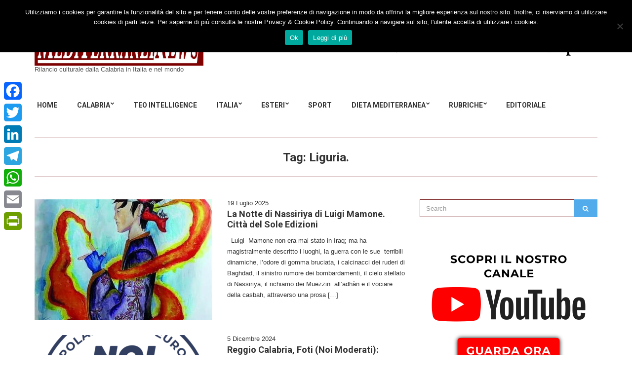

--- FILE ---
content_type: text/html; charset=UTF-8
request_url: https://mediterraneinews.it/tag/liguria/
body_size: 20779
content:
<!doctype html>
<html lang="it-IT">
<head>
	<meta charset="UTF-8">
	<meta name="viewport" content="width=device-width, initial-scale=1">
	<link rel="pingback" href="https://mediterraneinews.it/xmlrpc.php">

	<meta name='robots' content='index, follow, max-image-preview:large, max-snippet:-1, max-video-preview:-1' />
	<style>img:is([sizes="auto" i], [sizes^="auto," i]) { contain-intrinsic-size: 3000px 1500px }</style>
	
	<!-- This site is optimized with the Yoast SEO plugin v25.6 - https://yoast.com/wordpress/plugins/seo/ -->
	<title>Liguria. Archivi - MediterraneiNews</title>
	<link rel="canonical" href="https://mediterraneinews.it/tag/liguria/" />
	<link rel="next" href="https://mediterraneinews.it/tag/liguria/page/2/" />
	<meta property="og:locale" content="it_IT" />
	<meta property="og:type" content="article" />
	<meta property="og:title" content="Liguria. Archivi - MediterraneiNews" />
	<meta property="og:url" content="https://mediterraneinews.it/tag/liguria/" />
	<meta property="og:site_name" content="MediterraneiNews" />
	<meta name="twitter:card" content="summary_large_image" />
	<script type="application/ld+json" class="yoast-schema-graph">{"@context":"https://schema.org","@graph":[{"@type":"CollectionPage","@id":"https://mediterraneinews.it/tag/liguria/","url":"https://mediterraneinews.it/tag/liguria/","name":"Liguria. Archivi - MediterraneiNews","isPartOf":{"@id":"https://mediterraneinews.it/#website"},"primaryImageOfPage":{"@id":"https://mediterraneinews.it/tag/liguria/#primaryimage"},"image":{"@id":"https://mediterraneinews.it/tag/liguria/#primaryimage"},"thumbnailUrl":"https://mediterraneinews.it/wp-content/uploads/2025/07/la_notte_di_nassiriyamamone-e1752955213186.jpg","breadcrumb":{"@id":"https://mediterraneinews.it/tag/liguria/#breadcrumb"},"inLanguage":"it-IT"},{"@type":"ImageObject","inLanguage":"it-IT","@id":"https://mediterraneinews.it/tag/liguria/#primaryimage","url":"https://mediterraneinews.it/wp-content/uploads/2025/07/la_notte_di_nassiriyamamone-e1752955213186.jpg","contentUrl":"https://mediterraneinews.it/wp-content/uploads/2025/07/la_notte_di_nassiriyamamone-e1752955213186.jpg","width":499,"height":800},{"@type":"BreadcrumbList","@id":"https://mediterraneinews.it/tag/liguria/#breadcrumb","itemListElement":[{"@type":"ListItem","position":1,"name":"Home","item":"https://mediterraneinews.it/"},{"@type":"ListItem","position":2,"name":"Liguria."}]},{"@type":"WebSite","@id":"https://mediterraneinews.it/#website","url":"https://mediterraneinews.it/","name":"MediterraneiNews","description":"Rilancio culturale dalla Calabria in Italia e nel mondo","publisher":{"@id":"https://mediterraneinews.it/#organization"},"potentialAction":[{"@type":"SearchAction","target":{"@type":"EntryPoint","urlTemplate":"https://mediterraneinews.it/?s={search_term_string}"},"query-input":{"@type":"PropertyValueSpecification","valueRequired":true,"valueName":"search_term_string"}}],"inLanguage":"it-IT"},{"@type":"Organization","@id":"https://mediterraneinews.it/#organization","name":"Mediterranei News","url":"https://mediterraneinews.it/","logo":{"@type":"ImageObject","inLanguage":"it-IT","@id":"https://mediterraneinews.it/#/schema/logo/image/","url":"https://mediterraneinews.it/wp-content/uploads/2016/12/logo-mediterranei-news-50.jpg","contentUrl":"https://mediterraneinews.it/wp-content/uploads/2016/12/logo-mediterranei-news-50.jpg","width":200,"height":200,"caption":"Mediterranei News"},"image":{"@id":"https://mediterraneinews.it/#/schema/logo/image/"},"sameAs":["https://www.facebook.com/Mediterraneinews.it"]}]}</script>
	<!-- / Yoast SEO plugin. -->


<link rel='dns-prefetch' href='//static.addtoany.com' />
<link rel='dns-prefetch' href='//www.googletagmanager.com' />
<link rel="alternate" type="application/rss+xml" title="MediterraneiNews &raquo; Feed" href="https://mediterraneinews.it/feed/" />
<link rel="alternate" type="application/rss+xml" title="MediterraneiNews &raquo; Feed dei commenti" href="https://mediterraneinews.it/comments/feed/" />
<link rel="alternate" type="application/rss+xml" title="MediterraneiNews &raquo; Liguria. Feed del tag" href="https://mediterraneinews.it/tag/liguria/feed/" />
<script type="text/javascript">
/* <![CDATA[ */
window._wpemojiSettings = {"baseUrl":"https:\/\/s.w.org\/images\/core\/emoji\/16.0.1\/72x72\/","ext":".png","svgUrl":"https:\/\/s.w.org\/images\/core\/emoji\/16.0.1\/svg\/","svgExt":".svg","source":{"concatemoji":"https:\/\/mediterraneinews.it\/wp-includes\/js\/wp-emoji-release.min.js?ver=6.8.3"}};
/*! This file is auto-generated */
!function(s,n){var o,i,e;function c(e){try{var t={supportTests:e,timestamp:(new Date).valueOf()};sessionStorage.setItem(o,JSON.stringify(t))}catch(e){}}function p(e,t,n){e.clearRect(0,0,e.canvas.width,e.canvas.height),e.fillText(t,0,0);var t=new Uint32Array(e.getImageData(0,0,e.canvas.width,e.canvas.height).data),a=(e.clearRect(0,0,e.canvas.width,e.canvas.height),e.fillText(n,0,0),new Uint32Array(e.getImageData(0,0,e.canvas.width,e.canvas.height).data));return t.every(function(e,t){return e===a[t]})}function u(e,t){e.clearRect(0,0,e.canvas.width,e.canvas.height),e.fillText(t,0,0);for(var n=e.getImageData(16,16,1,1),a=0;a<n.data.length;a++)if(0!==n.data[a])return!1;return!0}function f(e,t,n,a){switch(t){case"flag":return n(e,"\ud83c\udff3\ufe0f\u200d\u26a7\ufe0f","\ud83c\udff3\ufe0f\u200b\u26a7\ufe0f")?!1:!n(e,"\ud83c\udde8\ud83c\uddf6","\ud83c\udde8\u200b\ud83c\uddf6")&&!n(e,"\ud83c\udff4\udb40\udc67\udb40\udc62\udb40\udc65\udb40\udc6e\udb40\udc67\udb40\udc7f","\ud83c\udff4\u200b\udb40\udc67\u200b\udb40\udc62\u200b\udb40\udc65\u200b\udb40\udc6e\u200b\udb40\udc67\u200b\udb40\udc7f");case"emoji":return!a(e,"\ud83e\udedf")}return!1}function g(e,t,n,a){var r="undefined"!=typeof WorkerGlobalScope&&self instanceof WorkerGlobalScope?new OffscreenCanvas(300,150):s.createElement("canvas"),o=r.getContext("2d",{willReadFrequently:!0}),i=(o.textBaseline="top",o.font="600 32px Arial",{});return e.forEach(function(e){i[e]=t(o,e,n,a)}),i}function t(e){var t=s.createElement("script");t.src=e,t.defer=!0,s.head.appendChild(t)}"undefined"!=typeof Promise&&(o="wpEmojiSettingsSupports",i=["flag","emoji"],n.supports={everything:!0,everythingExceptFlag:!0},e=new Promise(function(e){s.addEventListener("DOMContentLoaded",e,{once:!0})}),new Promise(function(t){var n=function(){try{var e=JSON.parse(sessionStorage.getItem(o));if("object"==typeof e&&"number"==typeof e.timestamp&&(new Date).valueOf()<e.timestamp+604800&&"object"==typeof e.supportTests)return e.supportTests}catch(e){}return null}();if(!n){if("undefined"!=typeof Worker&&"undefined"!=typeof OffscreenCanvas&&"undefined"!=typeof URL&&URL.createObjectURL&&"undefined"!=typeof Blob)try{var e="postMessage("+g.toString()+"("+[JSON.stringify(i),f.toString(),p.toString(),u.toString()].join(",")+"));",a=new Blob([e],{type:"text/javascript"}),r=new Worker(URL.createObjectURL(a),{name:"wpTestEmojiSupports"});return void(r.onmessage=function(e){c(n=e.data),r.terminate(),t(n)})}catch(e){}c(n=g(i,f,p,u))}t(n)}).then(function(e){for(var t in e)n.supports[t]=e[t],n.supports.everything=n.supports.everything&&n.supports[t],"flag"!==t&&(n.supports.everythingExceptFlag=n.supports.everythingExceptFlag&&n.supports[t]);n.supports.everythingExceptFlag=n.supports.everythingExceptFlag&&!n.supports.flag,n.DOMReady=!1,n.readyCallback=function(){n.DOMReady=!0}}).then(function(){return e}).then(function(){var e;n.supports.everything||(n.readyCallback(),(e=n.source||{}).concatemoji?t(e.concatemoji):e.wpemoji&&e.twemoji&&(t(e.twemoji),t(e.wpemoji)))}))}((window,document),window._wpemojiSettings);
/* ]]> */
</script>
<!-- mediterraneinews.it is managing ads with Advanced Ads 2.0.10 – https://wpadvancedads.com/ --><script id="medit-ready">
			window.advanced_ads_ready=function(e,a){a=a||"complete";var d=function(e){return"interactive"===a?"loading"!==e:"complete"===e};d(document.readyState)?e():document.addEventListener("readystatechange",(function(a){d(a.target.readyState)&&e()}),{once:"interactive"===a})},window.advanced_ads_ready_queue=window.advanced_ads_ready_queue||[];		</script>
		<style id='wp-emoji-styles-inline-css' type='text/css'>

	img.wp-smiley, img.emoji {
		display: inline !important;
		border: none !important;
		box-shadow: none !important;
		height: 1em !important;
		width: 1em !important;
		margin: 0 0.07em !important;
		vertical-align: -0.1em !important;
		background: none !important;
		padding: 0 !important;
	}
</style>
<link rel='stylesheet' id='wp-block-library-css' href='https://mediterraneinews.it/wp-includes/css/dist/block-library/style.min.css?ver=6.8.3' type='text/css' media='all' />
<style id='classic-theme-styles-inline-css' type='text/css'>
/*! This file is auto-generated */
.wp-block-button__link{color:#fff;background-color:#32373c;border-radius:9999px;box-shadow:none;text-decoration:none;padding:calc(.667em + 2px) calc(1.333em + 2px);font-size:1.125em}.wp-block-file__button{background:#32373c;color:#fff;text-decoration:none}
</style>
<style id='global-styles-inline-css' type='text/css'>
:root{--wp--preset--aspect-ratio--square: 1;--wp--preset--aspect-ratio--4-3: 4/3;--wp--preset--aspect-ratio--3-4: 3/4;--wp--preset--aspect-ratio--3-2: 3/2;--wp--preset--aspect-ratio--2-3: 2/3;--wp--preset--aspect-ratio--16-9: 16/9;--wp--preset--aspect-ratio--9-16: 9/16;--wp--preset--color--black: #000000;--wp--preset--color--cyan-bluish-gray: #abb8c3;--wp--preset--color--white: #ffffff;--wp--preset--color--pale-pink: #f78da7;--wp--preset--color--vivid-red: #cf2e2e;--wp--preset--color--luminous-vivid-orange: #ff6900;--wp--preset--color--luminous-vivid-amber: #fcb900;--wp--preset--color--light-green-cyan: #7bdcb5;--wp--preset--color--vivid-green-cyan: #00d084;--wp--preset--color--pale-cyan-blue: #8ed1fc;--wp--preset--color--vivid-cyan-blue: #0693e3;--wp--preset--color--vivid-purple: #9b51e0;--wp--preset--gradient--vivid-cyan-blue-to-vivid-purple: linear-gradient(135deg,rgba(6,147,227,1) 0%,rgb(155,81,224) 100%);--wp--preset--gradient--light-green-cyan-to-vivid-green-cyan: linear-gradient(135deg,rgb(122,220,180) 0%,rgb(0,208,130) 100%);--wp--preset--gradient--luminous-vivid-amber-to-luminous-vivid-orange: linear-gradient(135deg,rgba(252,185,0,1) 0%,rgba(255,105,0,1) 100%);--wp--preset--gradient--luminous-vivid-orange-to-vivid-red: linear-gradient(135deg,rgba(255,105,0,1) 0%,rgb(207,46,46) 100%);--wp--preset--gradient--very-light-gray-to-cyan-bluish-gray: linear-gradient(135deg,rgb(238,238,238) 0%,rgb(169,184,195) 100%);--wp--preset--gradient--cool-to-warm-spectrum: linear-gradient(135deg,rgb(74,234,220) 0%,rgb(151,120,209) 20%,rgb(207,42,186) 40%,rgb(238,44,130) 60%,rgb(251,105,98) 80%,rgb(254,248,76) 100%);--wp--preset--gradient--blush-light-purple: linear-gradient(135deg,rgb(255,206,236) 0%,rgb(152,150,240) 100%);--wp--preset--gradient--blush-bordeaux: linear-gradient(135deg,rgb(254,205,165) 0%,rgb(254,45,45) 50%,rgb(107,0,62) 100%);--wp--preset--gradient--luminous-dusk: linear-gradient(135deg,rgb(255,203,112) 0%,rgb(199,81,192) 50%,rgb(65,88,208) 100%);--wp--preset--gradient--pale-ocean: linear-gradient(135deg,rgb(255,245,203) 0%,rgb(182,227,212) 50%,rgb(51,167,181) 100%);--wp--preset--gradient--electric-grass: linear-gradient(135deg,rgb(202,248,128) 0%,rgb(113,206,126) 100%);--wp--preset--gradient--midnight: linear-gradient(135deg,rgb(2,3,129) 0%,rgb(40,116,252) 100%);--wp--preset--font-size--small: 13px;--wp--preset--font-size--medium: 20px;--wp--preset--font-size--large: 36px;--wp--preset--font-size--x-large: 42px;--wp--preset--spacing--20: 0.44rem;--wp--preset--spacing--30: 0.67rem;--wp--preset--spacing--40: 1rem;--wp--preset--spacing--50: 1.5rem;--wp--preset--spacing--60: 2.25rem;--wp--preset--spacing--70: 3.38rem;--wp--preset--spacing--80: 5.06rem;--wp--preset--shadow--natural: 6px 6px 9px rgba(0, 0, 0, 0.2);--wp--preset--shadow--deep: 12px 12px 50px rgba(0, 0, 0, 0.4);--wp--preset--shadow--sharp: 6px 6px 0px rgba(0, 0, 0, 0.2);--wp--preset--shadow--outlined: 6px 6px 0px -3px rgba(255, 255, 255, 1), 6px 6px rgba(0, 0, 0, 1);--wp--preset--shadow--crisp: 6px 6px 0px rgba(0, 0, 0, 1);}:where(.is-layout-flex){gap: 0.5em;}:where(.is-layout-grid){gap: 0.5em;}body .is-layout-flex{display: flex;}.is-layout-flex{flex-wrap: wrap;align-items: center;}.is-layout-flex > :is(*, div){margin: 0;}body .is-layout-grid{display: grid;}.is-layout-grid > :is(*, div){margin: 0;}:where(.wp-block-columns.is-layout-flex){gap: 2em;}:where(.wp-block-columns.is-layout-grid){gap: 2em;}:where(.wp-block-post-template.is-layout-flex){gap: 1.25em;}:where(.wp-block-post-template.is-layout-grid){gap: 1.25em;}.has-black-color{color: var(--wp--preset--color--black) !important;}.has-cyan-bluish-gray-color{color: var(--wp--preset--color--cyan-bluish-gray) !important;}.has-white-color{color: var(--wp--preset--color--white) !important;}.has-pale-pink-color{color: var(--wp--preset--color--pale-pink) !important;}.has-vivid-red-color{color: var(--wp--preset--color--vivid-red) !important;}.has-luminous-vivid-orange-color{color: var(--wp--preset--color--luminous-vivid-orange) !important;}.has-luminous-vivid-amber-color{color: var(--wp--preset--color--luminous-vivid-amber) !important;}.has-light-green-cyan-color{color: var(--wp--preset--color--light-green-cyan) !important;}.has-vivid-green-cyan-color{color: var(--wp--preset--color--vivid-green-cyan) !important;}.has-pale-cyan-blue-color{color: var(--wp--preset--color--pale-cyan-blue) !important;}.has-vivid-cyan-blue-color{color: var(--wp--preset--color--vivid-cyan-blue) !important;}.has-vivid-purple-color{color: var(--wp--preset--color--vivid-purple) !important;}.has-black-background-color{background-color: var(--wp--preset--color--black) !important;}.has-cyan-bluish-gray-background-color{background-color: var(--wp--preset--color--cyan-bluish-gray) !important;}.has-white-background-color{background-color: var(--wp--preset--color--white) !important;}.has-pale-pink-background-color{background-color: var(--wp--preset--color--pale-pink) !important;}.has-vivid-red-background-color{background-color: var(--wp--preset--color--vivid-red) !important;}.has-luminous-vivid-orange-background-color{background-color: var(--wp--preset--color--luminous-vivid-orange) !important;}.has-luminous-vivid-amber-background-color{background-color: var(--wp--preset--color--luminous-vivid-amber) !important;}.has-light-green-cyan-background-color{background-color: var(--wp--preset--color--light-green-cyan) !important;}.has-vivid-green-cyan-background-color{background-color: var(--wp--preset--color--vivid-green-cyan) !important;}.has-pale-cyan-blue-background-color{background-color: var(--wp--preset--color--pale-cyan-blue) !important;}.has-vivid-cyan-blue-background-color{background-color: var(--wp--preset--color--vivid-cyan-blue) !important;}.has-vivid-purple-background-color{background-color: var(--wp--preset--color--vivid-purple) !important;}.has-black-border-color{border-color: var(--wp--preset--color--black) !important;}.has-cyan-bluish-gray-border-color{border-color: var(--wp--preset--color--cyan-bluish-gray) !important;}.has-white-border-color{border-color: var(--wp--preset--color--white) !important;}.has-pale-pink-border-color{border-color: var(--wp--preset--color--pale-pink) !important;}.has-vivid-red-border-color{border-color: var(--wp--preset--color--vivid-red) !important;}.has-luminous-vivid-orange-border-color{border-color: var(--wp--preset--color--luminous-vivid-orange) !important;}.has-luminous-vivid-amber-border-color{border-color: var(--wp--preset--color--luminous-vivid-amber) !important;}.has-light-green-cyan-border-color{border-color: var(--wp--preset--color--light-green-cyan) !important;}.has-vivid-green-cyan-border-color{border-color: var(--wp--preset--color--vivid-green-cyan) !important;}.has-pale-cyan-blue-border-color{border-color: var(--wp--preset--color--pale-cyan-blue) !important;}.has-vivid-cyan-blue-border-color{border-color: var(--wp--preset--color--vivid-cyan-blue) !important;}.has-vivid-purple-border-color{border-color: var(--wp--preset--color--vivid-purple) !important;}.has-vivid-cyan-blue-to-vivid-purple-gradient-background{background: var(--wp--preset--gradient--vivid-cyan-blue-to-vivid-purple) !important;}.has-light-green-cyan-to-vivid-green-cyan-gradient-background{background: var(--wp--preset--gradient--light-green-cyan-to-vivid-green-cyan) !important;}.has-luminous-vivid-amber-to-luminous-vivid-orange-gradient-background{background: var(--wp--preset--gradient--luminous-vivid-amber-to-luminous-vivid-orange) !important;}.has-luminous-vivid-orange-to-vivid-red-gradient-background{background: var(--wp--preset--gradient--luminous-vivid-orange-to-vivid-red) !important;}.has-very-light-gray-to-cyan-bluish-gray-gradient-background{background: var(--wp--preset--gradient--very-light-gray-to-cyan-bluish-gray) !important;}.has-cool-to-warm-spectrum-gradient-background{background: var(--wp--preset--gradient--cool-to-warm-spectrum) !important;}.has-blush-light-purple-gradient-background{background: var(--wp--preset--gradient--blush-light-purple) !important;}.has-blush-bordeaux-gradient-background{background: var(--wp--preset--gradient--blush-bordeaux) !important;}.has-luminous-dusk-gradient-background{background: var(--wp--preset--gradient--luminous-dusk) !important;}.has-pale-ocean-gradient-background{background: var(--wp--preset--gradient--pale-ocean) !important;}.has-electric-grass-gradient-background{background: var(--wp--preset--gradient--electric-grass) !important;}.has-midnight-gradient-background{background: var(--wp--preset--gradient--midnight) !important;}.has-small-font-size{font-size: var(--wp--preset--font-size--small) !important;}.has-medium-font-size{font-size: var(--wp--preset--font-size--medium) !important;}.has-large-font-size{font-size: var(--wp--preset--font-size--large) !important;}.has-x-large-font-size{font-size: var(--wp--preset--font-size--x-large) !important;}
:where(.wp-block-post-template.is-layout-flex){gap: 1.25em;}:where(.wp-block-post-template.is-layout-grid){gap: 1.25em;}
:where(.wp-block-columns.is-layout-flex){gap: 2em;}:where(.wp-block-columns.is-layout-grid){gap: 2em;}
:root :where(.wp-block-pullquote){font-size: 1.5em;line-height: 1.6;}
</style>
<link rel='stylesheet' id='cookie-notice-front-css' href='https://mediterraneinews.it/wp-content/plugins/cookie-notice/css/front.min.css?ver=2.5.7' type='text/css' media='all' />
<link rel='stylesheet' id='noozbeat-google-font-css' href='//fonts.googleapis.com/css?family=Open%2BSans%3A400%2C400italic%2C700%7CRoboto%3A400%2C700%26subset%3Dlatin%2Cgreek%2Cvietnamese%2Ccyrillic&#038;ver=6.8.3' type='text/css' media='all' />
<link rel='stylesheet' id='noozbeat-base-css' href='https://mediterraneinews.it/wp-content/themes/noozbeat/css/base.css?ver=1.3.1' type='text/css' media='all' />
<link rel='stylesheet' id='noozbeat-common-css' href='https://mediterraneinews.it/wp-content/themes/noozbeat/common/css/global.css?ver=1.3.1' type='text/css' media='all' />
<link rel='stylesheet' id='flexslider-css' href='https://mediterraneinews.it/wp-content/themes/noozbeat/css/flexslider.css?ver=2.5.0' type='text/css' media='all' />
<link rel='stylesheet' id='mmenu-css' href='https://mediterraneinews.it/wp-content/themes/noozbeat/css/mmenu.css?ver=5.2.0' type='text/css' media='all' />
<link rel='stylesheet' id='font-awesome-css' href='https://mediterraneinews.it/wp-content/themes/noozbeat/css/font-awesome.css?ver=4.7.0' type='text/css' media='all' />
<link rel='stylesheet' id='magnific-popup-css' href='https://mediterraneinews.it/wp-content/themes/noozbeat/css/magnific.css?ver=1.0.0' type='text/css' media='all' />
<link rel='stylesheet' id='noozbeat-style-css' href='https://mediterraneinews.it/wp-content/themes/noozbeat/style.css?ver=1.3.1' type='text/css' media='all' />
<link rel='stylesheet' id='newsletter-css' href='https://mediterraneinews.it/wp-content/plugins/newsletter/style.css?ver=8.9.2' type='text/css' media='all' />
<link rel='stylesheet' id='addtoany-css' href='https://mediterraneinews.it/wp-content/plugins/add-to-any/addtoany.min.css?ver=1.16' type='text/css' media='all' />
<style id='addtoany-inline-css' type='text/css'>
@media screen and (max-width:1090px){
.a2a_floating_style.a2a_vertical_style{display:none;}
}
@media screen and (min-width:1091px){
.a2a_floating_style.a2a_default_style{display:none;}
}
</style>
<script type="text/javascript" id="addtoany-core-js-before">
/* <![CDATA[ */
window.a2a_config=window.a2a_config||{};a2a_config.callbacks=[];a2a_config.overlays=[];a2a_config.templates={};a2a_localize = {
	Share: "Condividi",
	Save: "Salva",
	Subscribe: "Abbonati",
	Email: "Email",
	Bookmark: "Segnalibro",
	ShowAll: "espandi",
	ShowLess: "comprimi",
	FindServices: "Trova servizi",
	FindAnyServiceToAddTo: "Trova subito un servizio da aggiungere",
	PoweredBy: "Powered by",
	ShareViaEmail: "Condividi via email",
	SubscribeViaEmail: "Iscriviti via email",
	BookmarkInYourBrowser: "Aggiungi ai segnalibri",
	BookmarkInstructions: "Premi Ctrl+D o \u2318+D per mettere questa pagina nei preferiti",
	AddToYourFavorites: "Aggiungi ai favoriti",
	SendFromWebOrProgram: "Invia da qualsiasi indirizzo email o programma di posta elettronica",
	EmailProgram: "Programma di posta elettronica",
	More: "Di più&#8230;",
	ThanksForSharing: "Grazie per la condivisione!",
	ThanksForFollowing: "Thanks for following!"
};
/* ]]> */
</script>
<script type="text/javascript" defer src="https://static.addtoany.com/menu/page.js" id="addtoany-core-js"></script>
<script type="text/javascript" src="https://mediterraneinews.it/wp-includes/js/jquery/jquery.min.js?ver=3.7.1" id="jquery-core-js"></script>
<script type="text/javascript" src="https://mediterraneinews.it/wp-includes/js/jquery/jquery-migrate.min.js?ver=3.4.1" id="jquery-migrate-js"></script>
<script type="text/javascript" defer src="https://mediterraneinews.it/wp-content/plugins/add-to-any/addtoany.min.js?ver=1.1" id="addtoany-jquery-js"></script>

<!-- Snippet del tag Google (gtag.js) aggiunto da Site Kit -->
<!-- Snippet Google Analytics aggiunto da Site Kit -->
<script type="text/javascript" src="https://www.googletagmanager.com/gtag/js?id=GT-WBZK5DL" id="google_gtagjs-js" async></script>
<script type="text/javascript" id="google_gtagjs-js-after">
/* <![CDATA[ */
window.dataLayer = window.dataLayer || [];function gtag(){dataLayer.push(arguments);}
gtag("set","linker",{"domains":["mediterraneinews.it"]});
gtag("js", new Date());
gtag("set", "developer_id.dZTNiMT", true);
gtag("config", "GT-WBZK5DL");
 window._googlesitekit = window._googlesitekit || {}; window._googlesitekit.throttledEvents = []; window._googlesitekit.gtagEvent = (name, data) => { var key = JSON.stringify( { name, data } ); if ( !! window._googlesitekit.throttledEvents[ key ] ) { return; } window._googlesitekit.throttledEvents[ key ] = true; setTimeout( () => { delete window._googlesitekit.throttledEvents[ key ]; }, 5 ); gtag( "event", name, { ...data, event_source: "site-kit" } ); }; 
/* ]]> */
</script>
<link rel="https://api.w.org/" href="https://mediterraneinews.it/wp-json/" /><link rel="alternate" title="JSON" type="application/json" href="https://mediterraneinews.it/wp-json/wp/v2/tags/10326" /><link rel="EditURI" type="application/rsd+xml" title="RSD" href="https://mediterraneinews.it/xmlrpc.php?rsd" />
<script async src="//pagead2.googlesyndication.com/pagead/js/adsbygoogle.js"></script>
<script>
  (adsbygoogle = window.adsbygoogle || []).push({
    google_ad_client: "ca-pub-8218896731233607",
    enable_page_level_ads: true
  });
</script>
<meta name="description" content="Le ultime notizie dalla Città di Nicotera e dalla Calabria su cronaca, politica, economia, giustizia, sport, tecnologia. Inchieste, opinioni, foto e video.">

<meta name="generator" content="Site Kit by Google 1.158.0" /><noscript><style>.vce-row-container .vcv-lozad {display: none}</style></noscript><meta name="generator" content="Powered by Visual Composer Website Builder - fast and easy-to-use drag and drop visual editor for WordPress."/>

<!-- Facebook Like Thumbnail (v0.4) -->
<meta property="og:image" content="https://mediterraneinews.it/wp-content/uploads/2025/07/la_notte_di_nassiriyamamone-e1752955213186.jpg" />
<!-- using image from posts loop - archive page -->
<!-- Facebook Like Thumbnail (By Ashfame - https://github.com/ashfame/facebook-like-thumbnail) -->

<style type="text/css">			input,
			textarea,
			.widget select{
				border-color: #721111;
			}

			.page-title,
			.entry-navigation,
			.entry-rating {
				border-top-color: #721111;
			}

			.page-title,
			.ci-breadcrumb,
			.entry-navigation,
			.widget_meta ul li a,
			.widget_pages ul li a,
			.widget_categories ul li a,
			.widget_archive ul li a,
			.widget_nav_menu ul li a,
			.widget_recent_entries ul li a,
			.widget_recent_comments ul li {
				border-bottom-color: #721111;
			}
			</style>
<!-- Dynamic Widgets by QURL loaded - http://www.dynamic-widgets.com //-->
		<style type="text/css" id="wp-custom-css">
			

/* Migrated CSS from the theme's old custom CSS setting. */
.foot { font-size: 11px; text-transform: uppercase; }		</style>
		</head>
<body class="archive tag tag-liguria tag-10326 wp-theme-noozbeat cookies-not-set vcwb">



<div id="page">

<header class="header">
	
	<div class="mast-head">
		<div class="container">
			<div class="row">
				<div class="col-xs-12">
					<div class="head-wrap">
						<div class="head-wrap-col-left">
							<div class="site-logo">
								<a href="https://mediterraneinews.it/">
																			<img
										     src="https://mediterraneinews.it/wp-content/uploads/2016/11/logo-mediterraneinews-1-1.jpg"
										     alt="MediterraneiNews"/>
																	</a>

							</div>

															<p class="site-tagline">Rilancio culturale dalla Calabria in Italia e nel mondo</p>
							
						</div>

						<div class="head-wrap-col-right">
										<div class="textwidget"><div class="ad">
<a href="http://www.caffo.com" target="_blank">
<img src="https://mediterraneinews.it/wp-content/uploads/2017/11/resized_logo-amaro1_02.jpg" alt="Distilleria Caffo" style="height:90px;" />
</a>
</div>
</div>
</div>
								</div>
					</div>

					<nav class="nav">
						<a href="#mobilemenu" class="mobile-trigger"><i class="fa fa-navicon"></i> MENU</a>

						<ul id="menu-superiore" class="navigation"><li id="menu-item-56190" class="menu-item menu-item-type-custom menu-item-object-custom menu-item-home menu-item-56190"><a href="https://mediterraneinews.it">HOME</a></li>
<li id="menu-item-1042" class="menu-item menu-item-type-taxonomy menu-item-object-category menu-item-has-children menu-item-1042"><a href="https://mediterraneinews.it/category/calabria/">Calabria</a>
<ul class="sub-menu">
	<li id="menu-item-1558" class="menu-item menu-item-type-taxonomy menu-item-object-category menu-item-1558"><a href="https://mediterraneinews.it/category/nicotera/">Nicotera</a></li>
	<li id="menu-item-1306" class="menu-item menu-item-type-taxonomy menu-item-object-category menu-item-1306"><a href="https://mediterraneinews.it/category/catanzaro/">Catanzaro</a></li>
	<li id="menu-item-1309" class="menu-item menu-item-type-taxonomy menu-item-object-category menu-item-1309"><a href="https://mediterraneinews.it/category/crotone/">Crotone</a></li>
	<li id="menu-item-1308" class="menu-item menu-item-type-taxonomy menu-item-object-category menu-item-1308"><a href="https://mediterraneinews.it/category/cosenza/">Cosenza</a></li>
	<li id="menu-item-1305" class="menu-item menu-item-type-taxonomy menu-item-object-category menu-item-1305"><a href="https://mediterraneinews.it/category/reggio-calabria/">Reggio Calabria</a></li>
	<li id="menu-item-1310" class="menu-item menu-item-type-taxonomy menu-item-object-category menu-item-has-children menu-item-1310"><a href="https://mediterraneinews.it/category/vibo-valentia/">Vibo Valentia</a>
	<ul class="sub-menu">
		<li id="menu-item-1561" class="menu-item menu-item-type-taxonomy menu-item-object-category menu-item-1561"><a href="https://mediterraneinews.it/category/alto-mesima/">Alto Mesima</a></li>
		<li id="menu-item-1560" class="menu-item menu-item-type-taxonomy menu-item-object-category menu-item-1560"><a href="https://mediterraneinews.it/category/filadelfia/">Filadelfia</a></li>
		<li id="menu-item-1317" class="menu-item menu-item-type-taxonomy menu-item-object-category menu-item-1317"><a href="https://mediterraneinews.it/category/joppolo/">Joppolo</a></li>
		<li id="menu-item-1318" class="menu-item menu-item-type-taxonomy menu-item-object-category menu-item-1318"><a href="https://mediterraneinews.it/category/limbadi/">Limbadi</a></li>
		<li id="menu-item-1559" class="menu-item menu-item-type-taxonomy menu-item-object-category menu-item-1559"><a href="https://mediterraneinews.it/category/mileto/">Mileto</a></li>
		<li id="menu-item-1562" class="menu-item menu-item-type-taxonomy menu-item-object-category menu-item-1562"><a href="https://mediterraneinews.it/category/monte-poro/">Monte Poro</a></li>
		<li id="menu-item-1314" class="menu-item menu-item-type-taxonomy menu-item-object-category menu-item-1314"><a href="https://mediterraneinews.it/category/pizzo/">Pizzo</a></li>
		<li id="menu-item-1313" class="menu-item menu-item-type-taxonomy menu-item-object-category menu-item-1313"><a href="https://mediterraneinews.it/category/ricadi/">Ricadi / C. Vaticano</a></li>
		<li id="menu-item-1319" class="menu-item menu-item-type-taxonomy menu-item-object-category menu-item-1319"><a href="https://mediterraneinews.it/category/serre/">Serre</a></li>
		<li id="menu-item-1315" class="menu-item menu-item-type-taxonomy menu-item-object-category menu-item-1315"><a href="https://mediterraneinews.it/category/spilinga/">Spilinga</a></li>
		<li id="menu-item-1312" class="menu-item menu-item-type-taxonomy menu-item-object-category menu-item-1312"><a href="https://mediterraneinews.it/category/tropea/">Tropea</a></li>
	</ul>
</li>
</ul>
</li>
<li id="menu-item-270" class="menu-item menu-item-type-taxonomy menu-item-object-category menu-item-270"><a href="https://mediterraneinews.it/category/intelligence-analysis-e-teo-intelligence/">Teo Intelligence</a></li>
<li id="menu-item-897" class="menu-item menu-item-type-taxonomy menu-item-object-category menu-item-has-children menu-item-897"><a href="https://mediterraneinews.it/category/italia/">Italia</a>
<ul class="sub-menu">
	<li id="menu-item-900" class="menu-item menu-item-type-taxonomy menu-item-object-category menu-item-900"><a href="https://mediterraneinews.it/category/cronaca/">Cronaca</a></li>
	<li id="menu-item-1303" class="menu-item menu-item-type-taxonomy menu-item-object-category menu-item-1303"><a href="https://mediterraneinews.it/category/politica/">Politica</a></li>
</ul>
</li>
<li id="menu-item-898" class="menu-item menu-item-type-taxonomy menu-item-object-category menu-item-has-children menu-item-898"><a href="https://mediterraneinews.it/category/esteri/">Esteri</a>
<ul class="sub-menu">
	<li id="menu-item-906" class="menu-item menu-item-type-taxonomy menu-item-object-category menu-item-906"><a href="https://mediterraneinews.it/category/vaticano/">Vaticano</a></li>
	<li id="menu-item-1563" class="menu-item menu-item-type-taxonomy menu-item-object-category menu-item-1563"><a href="https://mediterraneinews.it/category/san-marino/">San Marino</a></li>
	<li id="menu-item-1567" class="menu-item menu-item-type-taxonomy menu-item-object-category menu-item-has-children menu-item-1567"><a href="https://mediterraneinews.it/category/europa/">Europa</a>
	<ul class="sub-menu">
		<li id="menu-item-16941" class="menu-item menu-item-type-taxonomy menu-item-object-category menu-item-16941"><a href="https://mediterraneinews.it/category/europa/unione-europea/">Unione Europea</a></li>
	</ul>
</li>
	<li id="menu-item-1566" class="menu-item menu-item-type-taxonomy menu-item-object-category menu-item-1566"><a href="https://mediterraneinews.it/category/asia-e-oceania/">Asia e Oceania</a></li>
	<li id="menu-item-1568" class="menu-item menu-item-type-taxonomy menu-item-object-category menu-item-1568"><a href="https://mediterraneinews.it/category/medio-oriente/">Medio Oriente</a></li>
	<li id="menu-item-1565" class="menu-item menu-item-type-taxonomy menu-item-object-category menu-item-1565"><a href="https://mediterraneinews.it/category/americhe/">Americhe</a></li>
	<li id="menu-item-1634" class="menu-item menu-item-type-taxonomy menu-item-object-category menu-item-1634"><a href="https://mediterraneinews.it/category/russia/">Russia</a></li>
	<li id="menu-item-1564" class="menu-item menu-item-type-taxonomy menu-item-object-category menu-item-1564"><a href="https://mediterraneinews.it/category/africa/">Africa</a></li>
</ul>
</li>
<li id="menu-item-314" class="menu-item menu-item-type-taxonomy menu-item-object-category menu-item-314"><a href="https://mediterraneinews.it/category/sport/">Sport</a></li>
<li id="menu-item-580" class="menu-item menu-item-type-taxonomy menu-item-object-category menu-item-has-children menu-item-580"><a href="https://mediterraneinews.it/category/dieta-mediterranea-nicotera/">Dieta Mediterranea</a>
<ul class="sub-menu">
	<li id="menu-item-1574" class="menu-item menu-item-type-taxonomy menu-item-object-category menu-item-1574"><a href="https://mediterraneinews.it/category/dieta-mediterranea-nicotera/">Dieta Mediterranea Nicotera è stile di vita</a></li>
	<li id="menu-item-591" class="menu-item menu-item-type-taxonomy menu-item-object-category menu-item-591"><a href="https://mediterraneinews.it/category/enogastronomia/">Enogastronomia</a></li>
	<li id="menu-item-903" class="menu-item menu-item-type-taxonomy menu-item-object-category menu-item-903"><a href="https://mediterraneinews.it/category/eventi/">Eventi</a></li>
</ul>
</li>
<li id="menu-item-239" class="menu-item menu-item-type-custom menu-item-object-custom menu-item-has-children menu-item-239"><a href="#">Rubriche</a>
<ul class="sub-menu">
	<li id="menu-item-904" class="menu-item menu-item-type-taxonomy menu-item-object-category menu-item-904"><a href="https://mediterraneinews.it/category/costume-e-societa/">Costume e società</a></li>
	<li id="menu-item-911" class="menu-item menu-item-type-taxonomy menu-item-object-category menu-item-911"><a href="https://mediterraneinews.it/category/economia/">Economia</a></li>
	<li id="menu-item-899" class="menu-item menu-item-type-taxonomy menu-item-object-category menu-item-899"><a href="https://mediterraneinews.it/category/focus/">Focus</a></li>
	<li id="menu-item-915" class="menu-item menu-item-type-taxonomy menu-item-object-category menu-item-915"><a href="https://mediterraneinews.it/category/mondo-scuola/">Mondo scuola</a></li>
	<li id="menu-item-917" class="menu-item menu-item-type-taxonomy menu-item-object-category menu-item-917"><a href="https://mediterraneinews.it/category/psicologia/">Psicologia</a></li>
	<li id="menu-item-916" class="menu-item menu-item-type-taxonomy menu-item-object-category menu-item-916"><a href="https://mediterraneinews.it/category/patrimonio-e-beni-culturali/">Patrimonio/Beni culturali</a></li>
	<li id="menu-item-918" class="menu-item menu-item-type-taxonomy menu-item-object-category menu-item-918"><a href="https://mediterraneinews.it/category/religione/">Religione</a></li>
	<li id="menu-item-1571" class="menu-item menu-item-type-taxonomy menu-item-object-category menu-item-1571"><a href="https://mediterraneinews.it/category/suggeriti-per-voi/">Suggeriti per voi</a></li>
	<li id="menu-item-592" class="menu-item menu-item-type-taxonomy menu-item-object-category menu-item-592"><a href="https://mediterraneinews.it/category/tecnologia/">Tecnologia</a></li>
	<li id="menu-item-1572" class="menu-item menu-item-type-taxonomy menu-item-object-category menu-item-1572"><a href="https://mediterraneinews.it/category/viaggi/">Viaggi</a></li>
	<li id="menu-item-1573" class="menu-item menu-item-type-taxonomy menu-item-object-category menu-item-1573"><a href="https://mediterraneinews.it/category/zibaldone/">Zibaldone</a></li>
</ul>
</li>
<li id="menu-item-901" class="menu-item menu-item-type-taxonomy menu-item-object-category menu-item-901"><a href="https://mediterraneinews.it/category/editoriale/">Editoriale</a></li>
</ul>
						<form action="https://mediterraneinews.it/" class="searchform" method="get" role="search">
	<div>
		<label class="screen-reader-text">Search for:</label>
		<input type="text" placeholder="Type and press enter" name="s" value="">
		<a class="btn searchsubmit"><i class="fa fa-search"></i></a>
	</div>
</form>
					</nav><!-- #nav -->

					<div id="mobilemenu"></div>
				</div>
			</div>
		</div>
	</div>
</header>



  	<div class="container breadcrumb-container">
		<div class="row">
			<div class="col-xs-12">
																</div>
		</div>
	</div>

  
  <main class="main">
  	<div class="container">
  		<div class="row">
  
  				<div class="col-xs-12">
		<div class="page-title">
			Tag: <span>Liguria.</span>		</div>
	</div>
  

<div class="col-md-8 col-sm-12 col-xs-12">
	<section class="section-category">
			<article id="post-100119" class="item item-media post-100119 post type-post status-publish format-standard has-post-thumbnail hentry category-libri tag-stelle tag-aspromonte tag-avvocato tag-calabria tag-casa tag-caterina-sorbara tag-crocifisso tag-giornalista tag-giuseppe-mamone tag-liguria tag-luigi-mamone tag-michelangelo-di-stefano tag-nassiriya tag-notte tag-pittore tag-poeta tag-rose tag-scrittore tag-storia tag-taurianova tag-terranova-sappo-minulio">
			<figure class="item-thumb">
			<a href="https://mediterraneinews.it/2025/07/19/la-notte-di-nassiriya-di-luigi-mamone-citta-del-sole-edizioni/"><img width="360" height="245" src="https://mediterraneinews.it/wp-content/uploads/2025/07/la_notte_di_nassiriyamamone-360x245.jpg" class="attachment-noozbeat_media size-noozbeat_media wp-post-image" alt="" decoding="async" fetchpriority="high" /></a>
		</figure>
	
	<div class="item-content">
					<div class="item-meta">
				<time class="item-time" datetime="2025-07-19T22:02:04+02:00">19 Luglio 2025</time>
			</div>
		
		<h2 class="item-title"><a href="https://mediterraneinews.it/2025/07/19/la-notte-di-nassiriya-di-luigi-mamone-citta-del-sole-edizioni/">La Notte di Nassiriya di Luigi Mamone. Città del Sole Edizioni</a></h2>

		<div class="item-excerpt">
			<p>&nbsp; Luigi  Mamone non era mai stato in Iraq; ma ha magistralmente descritto i luoghi, la guerra con le sue  terribili dinamiche, l’odore di gomma bruciata, i calcinacci dei ruderi di Baghdad, il sinistro rumore dei bombardamenti, il cielo stellato di Nassiriya, il richiamo dei Muezzin  all’adhàn e il vociare della casbah, attraverso una prosa [&hellip;]</p>
		</div>
	</div>
</article>
	<article id="post-93244" class="item item-media post-93244 post type-post status-publish format-standard has-post-thumbnail hentry category-politica category-reggio-calabria tag-liguria tag-noi-moderati tag-reggio-calabria tag-roma tag-umbria">
			<figure class="item-thumb">
			<a href="https://mediterraneinews.it/2024/12/05/reggio-calabria-foti-noi-moderati-pronti-ad-affrontare-le-future-sfide-locali-del-cdx-una-folta-delegazione-reggina-presente-alla-convention-nazionale-di-roma/"><img width="360" height="245" src="https://mediterraneinews.it/wp-content/uploads/2024/12/Logo-2-360x245.png" class="attachment-noozbeat_media size-noozbeat_media wp-post-image" alt="" decoding="async" /></a>
		</figure>
	
	<div class="item-content">
					<div class="item-meta">
				<time class="item-time" datetime="2024-12-05T21:17:15+01:00">5 Dicembre 2024</time>
			</div>
		
		<h2 class="item-title"><a href="https://mediterraneinews.it/2024/12/05/reggio-calabria-foti-noi-moderati-pronti-ad-affrontare-le-future-sfide-locali-del-cdx-una-folta-delegazione-reggina-presente-alla-convention-nazionale-di-roma/">Reggio Calabria, Foti (Noi Moderati): “Pronti ad affrontare le  future sfide locali del cdx”.  Una folta delegazione reggina presente alla convention nazionale di Roma</a></h2>

		<div class="item-excerpt">
			<p>“Noi Moderati continua il suo percorso di crescita a livello locale e nazionale. Serve una politica capace di ascoltare e di interagire con i bisogni di una società che continuamente si evolve.  I partiti oggi devono avere anche una funzione sociale”. Queste le parole del coordinatore provinciale di Noi Moderati per Reggio Calabria On. Nino [&hellip;]</p>
		</div>
	</div>
</article>
	<article id="post-88966" class="item item-media post-88966 post type-post status-publish format-standard has-post-thumbnail hentry category-libri tag-anima tag-calabria tag-caterina-sorbara tag-cosenza tag-cuore tag-eremita tag-genova tag-gerace tag-gesu tag-liguria tag-lungro tag-mirella-muia tag-monaca tag-parigi tag-santa-maria-di-monserrato tag-siderno tag-sorbona tag-universita">
			<figure class="item-thumb">
			<a href="https://mediterraneinews.it/2024/06/16/la-porta-aperta-dellorizzonte-storia-di-un-lungo-viaggio-di-suor-mirella-muia-edizioni-bit-culturali/"><img width="360" height="245" src="https://mediterraneinews.it/wp-content/uploads/2024/06/la-porta-aperta-dell_orizzonte-360x245.jpg" class="attachment-noozbeat_media size-noozbeat_media wp-post-image" alt="" decoding="async" /></a>
		</figure>
	
	<div class="item-content">
					<div class="item-meta">
				<time class="item-time" datetime="2024-06-16T17:26:11+02:00">16 Giugno 2024</time>
			</div>
		
		<h2 class="item-title"><a href="https://mediterraneinews.it/2024/06/16/la-porta-aperta-dellorizzonte-storia-di-un-lungo-viaggio-di-suor-mirella-muia-edizioni-bit-culturali/"> “La Porta Aperta Dell’Orizzonte” Storia Di Un Lungo Viaggio, di suor Mirella Muià  Edizioni Bit Culturali.</a></h2>

		<div class="item-excerpt">
			<p>&nbsp; “La Porta Aperta Dell’Orizzonte” Storia Di Un Lungo Viaggio, di suor Mirella Muià  Edizioni Bit Culturali. Una sorta di viaggio circolare, questo che  viene narrato  da  madre Mirella Muià,  in questa sua preziosa opera. Una storia  dove la tematica principale è il viaggio: la vita come un viaggio. Una storia fatta anche  di passaggi, [&hellip;]</p>
		</div>
	</div>
</article>
	<article id="post-80136" class="item item-media post-80136 post type-post status-publish format-standard has-post-thumbnail hentry category-calabria category-italia category-piana-gioia-tauro tag-anna-pizzimenti tag-carmen-borgese tag-fidapa tag-liguria tag-lucia-muscari tag-maestro-ferraro tag-palmi tag-polizia-di-stato tag-roma tag-vibo-valentia">
			<figure class="item-thumb">
			<a href="https://mediterraneinews.it/2023/08/08/palmi-a-lucia-muscari-primo-dirigente-della-polizia-di-stato-il-premiodonna-fidapa-bpw-italy-piana-di-palmi/"><img width="360" height="245" src="https://mediterraneinews.it/wp-content/uploads/2023/08/IMG-20230808-WA0033-360x245.jpg" class="attachment-noozbeat_media size-noozbeat_media wp-post-image" alt="" decoding="async" loading="lazy" /></a>
		</figure>
	
	<div class="item-content">
					<div class="item-meta">
				<time class="item-time" datetime="2023-08-08T18:36:25+02:00">8 Agosto 2023</time>
			</div>
		
		<h2 class="item-title"><a href="https://mediterraneinews.it/2023/08/08/palmi-a-lucia-muscari-primo-dirigente-della-polizia-di-stato-il-premiodonna-fidapa-bpw-italy-piana-di-palmi/">Palmi: a Lucia Muscari Primo Dirigente della Polizia di Stato il PremioDonna Fidapa BPW Italy Piana di Palmi.</a></h2>

		<div class="item-excerpt">
			<p>Si è svolta a Palmi nell’incantevole location di Villa “G. Mazzini” la II° Edizione del  Premio Donna Fidapa BPW Italy Piana di Palmi. L’evento si è aperto con i saluti della Presidente  della sezione Piana di Palmi, Anna Pizzimenti, la quale ha subito sottolineato che laFidapa  BPW Italy FIDAPA BPW Italy è un’associazione composta, in Italia [&hellip;]</p>
		</div>
	</div>
</article>
	<article id="post-71830" class="item item-media post-71830 post type-post status-publish format-standard has-post-thumbnail hentry category-calabria category-italia category-vibo-valentia tag-alessandro-campagna tag-calabria tag-donato-grosso tag-fausto-orsomarso tag-genova tag-gianni-berrino tag-liguria tag-salone-nautico tag-vibo-marina">
			<figure class="item-thumb">
			<a href="https://mediterraneinews.it/2022/09/29/regione-presentato-al-salone-nautico-di-genova-il-boat-show-che-si-terra-in-primavera-a-vibo-valentia-si-e-tenuto-al-salone-nautico/"><img width="360" height="245" src="https://mediterraneinews.it/wp-content/uploads/2022/09/evento-salone-nautico-360x245.jpg" class="attachment-noozbeat_media size-noozbeat_media wp-post-image" alt="" decoding="async" loading="lazy" /></a>
		</figure>
	
	<div class="item-content">
					<div class="item-meta">
				<time class="item-time" datetime="2022-09-29T17:20:00+02:00">29 Settembre 2022</time>
			</div>
		
		<h2 class="item-title"><a href="https://mediterraneinews.it/2022/09/29/regione-presentato-al-salone-nautico-di-genova-il-boat-show-che-si-terra-in-primavera-a-vibo-valentia-si-e-tenuto-al-salone-nautico/">Regione, presentato al Salone nautico di Genova il “Boat Show” che si terrà in primavera a Vibo Valentia  Si è tenuto al Salone nautico</a></h2>

		<div class="item-excerpt">
			<p>Si è tenuto al Salone nautico di Genova, nello stand della Regione Calabria, l’incontro di presentazione dell’evento dal titolo “Il primo Boat Show calabrese, Eventi Nautici 2023: rotta verso la Calabria Straordinaria. Quando la vocazione turistica incontra il Mondo nautico. Presentazione del primo Boat Show della prossima primavera”. Sono intervenuti in video conferenza, dalla Cittadella [&hellip;]</p>
		</div>
	</div>
</article>
	<article id="post-69772" class="item item-media post-69772 post type-post status-publish format-standard has-post-thumbnail hentry category-calabria category-catanzaro category-italia category-politica tag-calabria tag-catanzaro tag-francesco-de-nisi tag-gaetano-quagliariello tag-giovanni-toto tag-liguria tag-roma">
			<figure class="item-thumb">
			<a href="https://mediterraneinews.it/2022/07/11/italia-al-centro-de-nisi-calabria-protagonista-dellagenda-politica-nazionale-la-delegazione-regionale-allevento-organizzato-a-roma-dal-presidente-toti-e-dal-senatore/"><img width="360" height="245" src="https://mediterraneinews.it/wp-content/uploads/2022/07/Francesco-De-Nisi-luglio-2022-360x245.png" class="attachment-noozbeat_media size-noozbeat_media wp-post-image" alt="" decoding="async" loading="lazy" /></a>
		</figure>
	
	<div class="item-content">
					<div class="item-meta">
				<time class="item-time" datetime="2022-07-11T18:13:59+02:00">11 Luglio 2022</time>
			</div>
		
		<h2 class="item-title"><a href="https://mediterraneinews.it/2022/07/11/italia-al-centro-de-nisi-calabria-protagonista-dellagenda-politica-nazionale-la-delegazione-regionale-allevento-organizzato-a-roma-dal-presidente-toti-e-dal-senatore/">ITALIA AL CENTRO, DE NISI: «CALABRIA PROTAGONISTA DELL’AGENDA POLITICA NAZIONALE».  La delegazione regionale all’evento organizzato a Roma dal presidente Toti e dal senatore Quagliariello</a></h2>

		<div class="item-excerpt">
			<p>   Era guidata dal coordinatore regionale del partito Francesco De Nisi, la delegazione calabrese che sabato scorso ha partecipato all&#8217;Auditorium Antonianum di Roma alla prima assemblea nazionale di Italia al Centro. «Si è trattato di una sorta di “cantiere” – sottolinea De Nisi &#8211;  nel corso del quale assieme al fondatore di Italia al Centro, [&hellip;]</p>
		</div>
	</div>
</article>
	<article id="post-69071" class="item item-media post-69071 post type-post status-publish format-standard has-post-thumbnail hentry category-calabria category-catanzaro category-politica tag-calabria tag-catanzaro tag-francesco-de-nisi tag-gaetano-quagliariello tag-giovanni-toti tag-liguria">
			<figure class="item-thumb">
			<a href="https://mediterraneinews.it/2022/06/15/comunali-a-catanzaro-un-successo-per-le-liste-di-toti-e-quagliariello-il-coordinatore-regionale-di-italia-al-centro-francesco-de-nisi-con-donato-sindaco-una-svolta-per-l/"><img width="360" height="245" src="https://mediterraneinews.it/wp-content/uploads/2022/06/Com-stampa-catanzaro-360x245.jpeg" class="attachment-noozbeat_media size-noozbeat_media wp-post-image" alt="" decoding="async" loading="lazy" /></a>
		</figure>
	
	<div class="item-content">
					<div class="item-meta">
				<time class="item-time" datetime="2022-06-15T21:41:56+02:00">15 Giugno 2022</time>
			</div>
		
		<h2 class="item-title"><a href="https://mediterraneinews.it/2022/06/15/comunali-a-catanzaro-un-successo-per-le-liste-di-toti-e-quagliariello-il-coordinatore-regionale-di-italia-al-centro-francesco-de-nisi-con-donato-sindaco-una-svolta-per-l/">COMUNALI A CATANZARO, UN SUCCESSO PER LE LISTE DI TOTI E QUAGLIARIELLO.  Il coordinatore regionale di ‘Italia al Centro” Francesco De Nisi: “Con Donato sindaco una svolta per le sorti della città”.</a></h2>

		<div class="item-excerpt">
			<p>“Catanzaro Prima di Tutto. Cambiamo! Con Toti”, 2433 preferenze; “Italia al Centro”, 1980 voti. In totale 4413 consensi, pari al 9,61%. E’ il risultato ottenuto alle elezioni comunali di domenica scorsa a Catanzaro ottenuto dalle liste a sostegno di Valerio Donato sindaco e facenti capo, a livello nazionale, al presidente della Liguria Giovanni Toti e [&hellip;]</p>
		</div>
	</div>
</article>
	<article id="post-68379" class="item item-media post-68379 post type-post status-publish format-standard has-post-thumbnail hentry category-calabria category-cosenza category-italia tag-abruzzo tag-borghi tag-campania tag-italia tag-liguria tag-rosanna-mazzia tag-roseto-capo-spulico tag-sindaco">
			<figure class="item-thumb">
			<a href="https://mediterraneinews.it/2022/05/23/rosanna-mazzia-confermata-alla-presidenza-nazionale-dellassociazione-borghi-autentici-ditalia/"><img width="360" height="245" src="https://mediterraneinews.it/wp-content/uploads/2022/05/Rosanna-Mazzia-Presidente-Nazionale-Borghi-Autentici-dItalia-360x245.jpg" class="attachment-noozbeat_media size-noozbeat_media wp-post-image" alt="" decoding="async" loading="lazy" /></a>
		</figure>
	
	<div class="item-content">
					<div class="item-meta">
				<time class="item-time" datetime="2022-05-23T22:33:02+02:00">23 Maggio 2022</time>
			</div>
		
		<h2 class="item-title"><a href="https://mediterraneinews.it/2022/05/23/rosanna-mazzia-confermata-alla-presidenza-nazionale-dellassociazione-borghi-autentici-ditalia/">ROSANNA MAZZIA CONFERMATA ALLA PRESIDENZA NAZIONALE DELL’ASSOCIAZIONE BORGHI AUTENTICI D’ITALIA</a></h2>

		<div class="item-excerpt">
			<p> La Prima Cittadina di Roseto Capo Spulico, Avv. Rosanna Mazzia, è stata riconfermata alla guida dell’Associazione Borghi Autentici d’Italia. L’assemblea Nazionale, tenutasi Venerdì 20 e Sabato 21 Maggio nel Borgo Autentico di Tramonti (SA), ha rieletto la Presidente Mazzia e la sua nuova squadra dirigente, un gruppo di lavoro eterogeneo e rappresentativo degli oltre 270 comuni sparsi [&hellip;]</p>
		</div>
	</div>
</article>
	<article id="post-67797" class="item item-media post-67797 post type-post status-publish format-standard has-post-thumbnail hentry category-calabria category-politica category-reggio-calabria tag-calabria tag-cetty-scarcella tag-gaetano-quagliariello tag-giovani-toti tag-italia tag-liguria tag-politica">
			<figure class="item-thumb">
			<a href="https://mediterraneinews.it/2022/04/28/italia-al-centro-scarcella-rimettere-al-primo-posto-i-valori-moderati-la-neo-membro-della-segreteria-nazionale-vogliamo-portare-una-ventata-di-aria-nuova-ch/"><img width="300" height="168" src="https://mediterraneinews.it/wp-content/uploads/2022/04/download-4.jpg" class="attachment-noozbeat_media size-noozbeat_media wp-post-image" alt="" decoding="async" loading="lazy" /></a>
		</figure>
	
	<div class="item-content">
					<div class="item-meta">
				<time class="item-time" datetime="2022-04-28T07:04:05+02:00">28 Aprile 2022</time>
			</div>
		
		<h2 class="item-title"><a href="https://mediterraneinews.it/2022/04/28/italia-al-centro-scarcella-rimettere-al-primo-posto-i-valori-moderati-la-neo-membro-della-segreteria-nazionale-vogliamo-portare-una-ventata-di-aria-nuova-ch/">“ITALIA AL CENTRO”, SCARCELLA: «RIMETTERE AL PRIMO POSTO I VALORI MODERATI».  La neo membro della segreteria nazionale: “Vogliamo portare una ventata di aria nuova che veda protagonista tutto il movimento giovanile”   </a></h2>

		<div class="item-excerpt">
			<p>“La mia avventura politica è iniziata qualche anno fa. Ispirata da un semplice senso di appartenenza ma anche dalla necessità di rinnovamento di un territorio così bello come la Calabria, motivazioni che mi hanno fatto ampliare il raggio visivo, il cui focus è sempre stato l’arte della buona politica”. Queste le parole di Cetty Scarcella, [&hellip;]</p>
		</div>
	</div>
</article>
	<article id="post-67089" class="item item-media post-67089 post type-post status-publish format-standard has-post-thumbnail hentry category-italia tag-bari tag-italia tag-liguria tag-puglia tag-savona tag-stati-generali tag-turismo">
			<figure class="item-thumb">
			<a href="https://mediterraneinews.it/2022/03/25/stati-generali-del-turismo-sostenibile-25-26-27-marzo-2022/"><img width="360" height="245" src="https://mediterraneinews.it/wp-content/uploads/2022/03/stati-generali-turismo-sostenibile-360x245.jpg" class="attachment-noozbeat_media size-noozbeat_media wp-post-image" alt="" decoding="async" loading="lazy" /></a>
		</figure>
	
	<div class="item-content">
					<div class="item-meta">
				<time class="item-time" datetime="2022-03-25T17:45:15+01:00">25 Marzo 2022</time>
			</div>
		
		<h2 class="item-title"><a href="https://mediterraneinews.it/2022/03/25/stati-generali-del-turismo-sostenibile-25-26-27-marzo-2022/">STATI GENERALI DEL TURISMO SOSTENIBILE  25, 26, 27 MARZO 2022</a></h2>

		<div class="item-excerpt">
			<p>Oggi 25 marzo 2022 prendono il via gli “Stati Generali del Turismo”. Una maratona di tre giorni di confronto fra istituzioni pubbliche e private sullo stato dell’arte del settore del turismo e dello sviluppo locale. Alle 9, 30 si inizia con la presenza del Ministro Massimo Garavaglia, Il Presidente della Regione Puglia Michele Emiliano,l&#8217;assessore della regione Liguria Giovanni [&hellip;]</p>
		</div>
	</div>
</article>
	</section>

				<div
			id="paging"			class="group"			><span aria-current="page" class="page-numbers current">1</span>
<a class="page-numbers" href="https://mediterraneinews.it/tag/liguria/page/2/">2</a>
<a class="next page-numbers" href="https://mediterraneinews.it/tag/liguria/page/2/">Successivo &raquo;</a></div></div>

<div class="col-md-4 col-sm-12 col-xs-12">
	<div class="sidebar">
	<aside id="search-10" class="widget group widget_search"><form action="https://mediterraneinews.it/" class="searchform" method="get" role="search">
	<div>
		<label class="screen-reader-text">Search for:</label>
		<input type="text" placeholder="Search" name="s" value="">
		<button class="searchsubmit" type="submit"><i class="fa fa-search"></i><span class="screen-reader-text">Search</span></button>
	</div>
</form>
</aside><aside id="block-2" class="widget group widget_block widget_media_image">
<figure class="wp-block-image size-full"><a href="https://www.youtube.com/@ANTONIOLEONARDOMONTUORO/videos" target="_blank" rel=" noreferrer noopener"><img loading="lazy" decoding="async" width="360" height="286" src="https://mediterraneinews.it/wp-content/uploads/2025/08/rect8.png" alt="Canale YouTube" class="wp-image-100755" srcset="https://mediterraneinews.it/wp-content/uploads/2025/08/rect8.png 360w, https://mediterraneinews.it/wp-content/uploads/2025/08/rect8-300x238.png 300w, https://mediterraneinews.it/wp-content/uploads/2025/08/rect8-320x254.png 320w" sizes="auto, (max-width: 360px) 100vw, 360px" /></a></figure>
</aside><aside id="custom_html-4" class="widget_text widget group widget_custom_html"><div class="textwidget custom-html-widget"><div class="ad">
<a href="http://www.gamont.it" title="Gamont | Calenzano (Firenze) | Accessori metallici per l'Alta Moda">
<img src="https://mediterraneinews.it/wp-content/uploads/2019/02/gamont_0.png" alt="Gamont | Calenzano (Firenze) | Accessori per l'Alta Moda">
</a>
</div>
</div></aside><aside id="ci-latest-posts-2" class="widget group widget_ci-latest-posts"><h3 class="widget-title">Italia</h3><article id="post-120006" class="item item-media item-xs post-120006 post type-post status-publish format-standard has-post-thumbnail hentry category-calabria category-italia category-nicotera category-vibo-valentia tag-enzo-galasso tag-fabrizio-veneziani tag-giovanni-cavalieri tag-mds-legendary">
			<figure class="item-thumb">
			<a href="https://mediterraneinews.it/2026/01/20/nicotera-100-km-nel-cuore-del-sahara-enzo-galasso-sfida-il-deserto-e-cancella-gli-anni-bui/"><img width="360" height="360" src="https://mediterraneinews.it/wp-content/uploads/2026/01/vv-NICOTERA-Traversata-del-deserto2-360x360.jpeg" class="attachment-noozbeat_square size-noozbeat_square wp-post-image" alt="" decoding="async" loading="lazy" srcset="https://mediterraneinews.it/wp-content/uploads/2026/01/vv-NICOTERA-Traversata-del-deserto2-360x360.jpeg 360w, https://mediterraneinews.it/wp-content/uploads/2026/01/vv-NICOTERA-Traversata-del-deserto2-150x150.jpeg 150w, https://mediterraneinews.it/wp-content/uploads/2026/01/vv-NICOTERA-Traversata-del-deserto2-100x100.jpeg 100w" sizes="auto, (max-width: 360px) 100vw, 360px" /></a>
		</figure>
	
	<div class="item-content">
					<div class="item-meta">
				<time class="item-time" datetime="2026-01-20T17:29:21+01:00">20 Gennaio 2026</time>
			</div>
		
				<h2 class="item-title"><a href="https://mediterraneinews.it/2026/01/20/nicotera-100-km-nel-cuore-del-sahara-enzo-galasso-sfida-il-deserto-e-cancella-gli-anni-bui/">Nicotera, 100 km nel cuore del Sahara: Enzo Galass&hellip;</a></h2>


				<div class="item-excerpt">
			Un percorso oncologico terminato nel 2024 con i controlli medici che a&hellip;		</div>
	</div>
</article>
<article id="post-121039" class="item item-media item-xs post-121039 post type-post status-publish format-standard has-post-thumbnail hentry category-costume-e-societa category-italia tag-carta tag-problema tag-ragazzi tag-roberto-longordo tag-scuola">
			<figure class="item-thumb">
			<a href="https://mediterraneinews.it/2026/01/20/dott-roberto-longordo-non-servono-altri-comunicati-la-scuola-ha-smesso-di-vedere-i-ragazzi/"><img width="360" height="360" src="https://mediterraneinews.it/wp-content/uploads/2026/01/IMG-20260120-WA0058-360x360.jpg" class="attachment-noozbeat_square size-noozbeat_square wp-post-image" alt="" decoding="async" loading="lazy" srcset="https://mediterraneinews.it/wp-content/uploads/2026/01/IMG-20260120-WA0058-360x360.jpg 360w, https://mediterraneinews.it/wp-content/uploads/2026/01/IMG-20260120-WA0058-150x150.jpg 150w, https://mediterraneinews.it/wp-content/uploads/2026/01/IMG-20260120-WA0058-100x100.jpg 100w" sizes="auto, (max-width: 360px) 100vw, 360px" /></a>
		</figure>
	
	<div class="item-content">
					<div class="item-meta">
				<time class="item-time" datetime="2026-01-20T16:12:09+01:00">20 Gennaio 2026</time>
			</div>
		
				<h2 class="item-title"><a href="https://mediterraneinews.it/2026/01/20/dott-roberto-longordo-non-servono-altri-comunicati-la-scuola-ha-smesso-di-vedere-i-ragazzi/">Dott. Roberto Longordo: &#8220;Non servono altri c&hellip;</a></h2>


				<div class="item-excerpt">
			Dopo l’ennesimo episodio di violenza nelle scuole italiane, assistiamo&hellip;		</div>
	</div>
</article>
<article id="post-117901" class="item item-media item-xs post-117901 post type-post status-publish format-standard has-post-thumbnail hentry category-calabria category-crotone category-italia tag-calabria tag-luigi-sbarra tag-medaglia-doro tag-michele-affidato tag-roma">
			<figure class="item-thumb">
			<a href="https://mediterraneinews.it/2026/01/15/a-michele-affidato-la-medaglia-doro-calabria-2025-in-campidoglio-il-prestigioso-riconoscimento-dellassociazione-brutium-al-maestro-orafo-che-con-la-sua-arte-onora-la-calabria-nel/"><img width="360" height="360" src="https://mediterraneinews.it/wp-content/uploads/2026/01/1-SBARRA-E-AFFIDATO-360x360.jpg" class="attachment-noozbeat_square size-noozbeat_square wp-post-image" alt="" decoding="async" loading="lazy" srcset="https://mediterraneinews.it/wp-content/uploads/2026/01/1-SBARRA-E-AFFIDATO-360x360.jpg 360w, https://mediterraneinews.it/wp-content/uploads/2026/01/1-SBARRA-E-AFFIDATO-150x150.jpg 150w, https://mediterraneinews.it/wp-content/uploads/2026/01/1-SBARRA-E-AFFIDATO-100x100.jpg 100w" sizes="auto, (max-width: 360px) 100vw, 360px" /></a>
		</figure>
	
	<div class="item-content">
					<div class="item-meta">
				<time class="item-time" datetime="2026-01-15T18:24:16+01:00">15 Gennaio 2026</time>
			</div>
		
				<h2 class="item-title"><a href="https://mediterraneinews.it/2026/01/15/a-michele-affidato-la-medaglia-doro-calabria-2025-in-campidoglio-il-prestigioso-riconoscimento-dellassociazione-brutium-al-maestro-orafo-che-con-la-sua-arte-onora-la-calabria-nel/">A MICHELE AFFIDATO LA MEDAGLIA D’ORO CALABRIA 2025&hellip;</a></h2>


				<div class="item-excerpt">
			&nbsp; Roma &#8211; Si è svolta il 13 gennaio, nella suggestiva e pres&hellip;		</div>
	</div>
</article>
</aside><aside id="categories-3" class="widget group widget_categories"><h3 class="widget-title">Categories</h3>
			<ul>
					<li class="cat-item cat-item-642"><a href="https://mediterraneinews.it/category/africa/">Africa</a> <span class="ci-count">(26)</span>
</li>
	<li class="cat-item cat-item-16972"><a href="https://mediterraneinews.it/category/agricoltura/">Agricoltura</a> <span class="ci-count">(386)</span>
</li>
	<li class="cat-item cat-item-635"><a href="https://mediterraneinews.it/category/alto-mesima/">Alto Mesima</a> <span class="ci-count">(222)</span>
</li>
	<li class="cat-item cat-item-96"><a href="https://mediterraneinews.it/category/ambiente/">Ambiente</a> <span class="ci-count">(616)</span>
</li>
	<li class="cat-item cat-item-2817"><a href="https://mediterraneinews.it/category/america/">america</a> <span class="ci-count">(61)</span>
</li>
	<li class="cat-item cat-item-641"><a href="https://mediterraneinews.it/category/americhe/">Americhe</a> <span class="ci-count">(50)</span>
</li>
	<li class="cat-item cat-item-1180"><a href="https://mediterraneinews.it/category/annunci-e-pubblicazioni/">Annunci e pubblicazioni</a> <span class="ci-count">(273)</span>
</li>
	<li class="cat-item cat-item-24579"><a href="https://mediterraneinews.it/category/arena/">Arena</a> <span class="ci-count">(1)</span>
</li>
	<li class="cat-item cat-item-8441"><a href="https://mediterraneinews.it/category/arte/">Arte</a> <span class="ci-count">(217)</span>
</li>
	<li class="cat-item cat-item-16997"><a href="https://mediterraneinews.it/category/artigianato/">Artigianato</a> <span class="ci-count">(15)</span>
</li>
	<li class="cat-item cat-item-640"><a href="https://mediterraneinews.it/category/asia-e-oceania/">Asia e Oceania</a> <span class="ci-count">(44)</span>
</li>
	<li class="cat-item cat-item-390"><a href="https://mediterraneinews.it/category/calabria/">Calabria</a> <span class="ci-count">(11.374)</span>
</li>
	<li class="cat-item cat-item-17025"><a href="https://mediterraneinews.it/category/cariati/">Cariati</a> <span class="ci-count">(5)</span>
</li>
	<li class="cat-item cat-item-17024"><a href="https://mediterraneinews.it/category/casting/">casting</a> <span class="ci-count">(9)</span>
</li>
	<li class="cat-item cat-item-529"><a href="https://mediterraneinews.it/category/catanzaro/">Catanzaro</a> <span class="ci-count">(2.382)</span>
</li>
	<li class="cat-item cat-item-22988"><a href="https://mediterraneinews.it/category/vibo-valentia/cessaniti/">Cessaniti</a> <span class="ci-count">(2)</span>
</li>
	<li class="cat-item cat-item-158"><a href="https://mediterraneinews.it/category/corpo-e-salute/">Corpo e salute</a> <span class="ci-count">(225)</span>
</li>
	<li class="cat-item cat-item-532"><a href="https://mediterraneinews.it/category/cosenza/">Cosenza</a> <span class="ci-count">(1.355)</span>
</li>
	<li class="cat-item cat-item-333"><a href="https://mediterraneinews.it/category/costume-e-societa/">Costume e società</a> <span class="ci-count">(776)</span>
</li>
	<li class="cat-item cat-item-160"><a href="https://mediterraneinews.it/category/cronaca/">Cronaca</a> <span class="ci-count">(2.458)</span>
</li>
	<li class="cat-item cat-item-542"><a href="https://mediterraneinews.it/category/crotone/">Crotone</a> <span class="ci-count">(388)</span>
</li>
	<li class="cat-item cat-item-16939"><a href="https://mediterraneinews.it/category/cuba/">Cuba</a> <span class="ci-count">(4)</span>
</li>
	<li class="cat-item cat-item-197"><a href="https://mediterraneinews.it/category/culturalmente/">Culturalmente</a> <span class="ci-count">(1.428)</span>
</li>
	<li class="cat-item cat-item-101"><a href="https://mediterraneinews.it/category/dieta-mediterranea-nicotera/">Dieta Mediterranea Nicotera è stile di vita</a> <span class="ci-count">(246)</span>
</li>
	<li class="cat-item cat-item-140"><a href="https://mediterraneinews.it/category/economia/">Economia</a> <span class="ci-count">(132)</span>
</li>
	<li class="cat-item cat-item-86"><a href="https://mediterraneinews.it/category/editoriale/">Editoriale</a> <span class="ci-count">(44)</span>
</li>
	<li class="cat-item cat-item-154"><a href="https://mediterraneinews.it/category/enogastronomia/">Enogastronomia</a> <span class="ci-count">(195)</span>
</li>
	<li class="cat-item cat-item-330"><a href="https://mediterraneinews.it/category/esteri/">Esteri</a> <span class="ci-count">(249)</span>
</li>
	<li class="cat-item cat-item-637"><a href="https://mediterraneinews.it/category/europa/">Europa</a> <span class="ci-count">(220)</span>
</li>
	<li class="cat-item cat-item-331"><a href="https://mediterraneinews.it/category/eventi/">Eventi</a> <span class="ci-count">(1.092)</span>
</li>
	<li class="cat-item cat-item-534"><a href="https://mediterraneinews.it/category/filadelfia/">Filadelfia</a> <span class="ci-count">(106)</span>
</li>
	<li class="cat-item cat-item-123"><a href="https://mediterraneinews.it/category/focus/">Focus</a> <span class="ci-count">(59)</span>
</li>
	<li class="cat-item cat-item-24764"><a href="https://mediterraneinews.it/category/vibo-valentia/francavilla-angitola/">Francavilla Angitola</a> <span class="ci-count">(1)</span>
</li>
	<li class="cat-item cat-item-539"><a href="https://mediterraneinews.it/category/francica/">Francica</a> <span class="ci-count">(4)</span>
</li>
	<li class="cat-item cat-item-16969"><a href="https://mediterraneinews.it/category/giustizia/">Giustizia</a> <span class="ci-count">(4)</span>
</li>
	<li class="cat-item cat-item-159"><a href="https://mediterraneinews.it/category/i-percorsi-di-clio/">I percorsi di Clio</a> <span class="ci-count">(44)</span>
</li>
	<li class="cat-item cat-item-535"><a href="https://mediterraneinews.it/category/ionadi/">Ionadi</a> <span class="ci-count">(16)</span>
</li>
	<li class="cat-item cat-item-328"><a href="https://mediterraneinews.it/category/italia/">Italia</a> <span class="ci-count">(1.940)</span>
</li>
	<li class="cat-item cat-item-526"><a href="https://mediterraneinews.it/category/joppolo/">Joppolo</a> <span class="ci-count">(461)</span>
</li>
	<li class="cat-item cat-item-3086"><a href="https://mediterraneinews.it/category/lavoro/">lavoro</a> <span class="ci-count">(17)</span>
</li>
	<li class="cat-item cat-item-13129"><a href="https://mediterraneinews.it/category/libri/">Libri e recensioni</a> <span class="ci-count">(153)</span>
</li>
	<li class="cat-item cat-item-525"><a href="https://mediterraneinews.it/category/limbadi/">Limbadi</a> <span class="ci-count">(362)</span>
</li>
	<li class="cat-item cat-item-639"><a href="https://mediterraneinews.it/category/medio-oriente/">Medio Oriente</a> <span class="ci-count">(39)</span>
</li>
	<li class="cat-item cat-item-634"><a href="https://mediterraneinews.it/category/mileto/">Mileto</a> <span class="ci-count">(134)</span>
</li>
	<li class="cat-item cat-item-125"><a href="https://mediterraneinews.it/category/mondo-scuola/">Mondo scuola</a> <span class="ci-count">(770)</span>
</li>
	<li class="cat-item cat-item-543"><a href="https://mediterraneinews.it/category/monte-poro/">Monte Poro</a> <span class="ci-count">(79)</span>
</li>
	<li class="cat-item cat-item-17022"><a href="https://mediterraneinews.it/category/musica/">Musica</a> <span class="ci-count">(15)</span>
</li>
	<li class="cat-item cat-item-633"><a href="https://mediterraneinews.it/category/nicotera/">Nicotera</a> <span class="ci-count">(2.159)</span>
</li>
	<li class="cat-item cat-item-153"><a href="https://mediterraneinews.it/category/patrimonio-e-beni-culturali/">Patrimonio/Beni culturali</a> <span class="ci-count">(167)</span>
</li>
	<li class="cat-item cat-item-2276"><a href="https://mediterraneinews.it/category/piana/">Piana</a> <span class="ci-count">(127)</span>
</li>
	<li class="cat-item cat-item-2352"><a href="https://mediterraneinews.it/category/calabria/piana-gioia-tauro/">Piana Gioia Tauro</a> <span class="ci-count">(3.914)</span>
</li>
	<li class="cat-item cat-item-523"><a href="https://mediterraneinews.it/category/pizzo/">Pizzo</a> <span class="ci-count">(486)</span>
</li>
	<li class="cat-item cat-item-11640"><a href="https://mediterraneinews.it/category/politics/">Politica</a> <span class="ci-count">(181)</span>
</li>
	<li class="cat-item cat-item-519"><a href="https://mediterraneinews.it/category/politica/">Politica</a> <span class="ci-count">(832)</span>
</li>
	<li class="cat-item cat-item-126"><a href="https://mediterraneinews.it/category/psicologia/">Psicologia</a> <span class="ci-count">(34)</span>
</li>
	<li class="cat-item cat-item-533"><a href="https://mediterraneinews.it/category/reggio-calabria/">Reggio Calabria</a> <span class="ci-count">(3.024)</span>
</li>
	<li class="cat-item cat-item-142"><a href="https://mediterraneinews.it/category/religione/">Religione</a> <span class="ci-count">(578)</span>
</li>
	<li class="cat-item cat-item-527"><a href="https://mediterraneinews.it/category/ricadi/">Ricadi</a> <span class="ci-count">(226)</span>
</li>
	<li class="cat-item cat-item-21843"><a href="https://mediterraneinews.it/category/rombiolo/">Rombiolo</a> <span class="ci-count">(12)</span>
</li>
	<li class="cat-item cat-item-638"><a href="https://mediterraneinews.it/category/russia/">Russia</a> <span class="ci-count">(53)</span>
</li>
	<li class="cat-item cat-item-17451"><a href="https://mediterraneinews.it/category/salute/">Salute</a> <span class="ci-count">(105)</span>
</li>
	<li class="cat-item cat-item-22264"><a href="https://mediterraneinews.it/category/san-calogero/">San Calogero</a> <span class="ci-count">(18)</span>
</li>
	<li class="cat-item cat-item-22265"><a href="https://mediterraneinews.it/category/vibo-valentia/san-calogero-vibo-valentia/">San Calogero</a> <span class="ci-count">(2)</span>
</li>
	<li class="cat-item cat-item-636"><a href="https://mediterraneinews.it/category/san-marino/">San Marino</a> <span class="ci-count">(2)</span>
</li>
	<li class="cat-item cat-item-6848"><a href="https://mediterraneinews.it/category/scienza/">Scienza</a> <span class="ci-count">(15)</span>
</li>
	<li class="cat-item cat-item-2362"><a href="https://mediterraneinews.it/category/scuola/">Scuola</a> <span class="ci-count">(394)</span>
</li>
	<li class="cat-item cat-item-1"><a href="https://mediterraneinews.it/category/senza-categoria/">Senza categoria</a> <span class="ci-count">(8.587)</span>
</li>
	<li class="cat-item cat-item-541"><a href="https://mediterraneinews.it/category/serre/">Serre</a> <span class="ci-count">(343)</span>
</li>
	<li class="cat-item cat-item-24573"><a href="https://mediterraneinews.it/category/soriano-calabro/">Soriano Calabro</a> <span class="ci-count">(1)</span>
</li>
	<li class="cat-item cat-item-3869"><a href="https://mediterraneinews.it/category/soveria-mannelli/">Soveria Mannelli</a> <span class="ci-count">(32)</span>
</li>
	<li class="cat-item cat-item-528"><a href="https://mediterraneinews.it/category/spilinga/">Spilinga</a> <span class="ci-count">(83)</span>
</li>
	<li class="cat-item cat-item-2"><a href="https://mediterraneinews.it/category/sport/">Sport</a> <span class="ci-count">(386)</span>
</li>
	<li class="cat-item cat-item-11642"><a href="https://mediterraneinews.it/category/sports/">Sports</a> <span class="ci-count">(36)</span>
</li>
	<li class="cat-item cat-item-141"><a href="https://mediterraneinews.it/category/storie/">Storie</a> <span class="ci-count">(9)</span>
</li>
	<li class="cat-item cat-item-155"><a href="https://mediterraneinews.it/category/suggeriti-per-voi/">Suggeriti per voi</a> <span class="ci-count">(48)</span>
</li>
	<li class="cat-item cat-item-4"><a href="https://mediterraneinews.it/category/tecnologia/">Tecnologia</a> <span class="ci-count">(40)</span>
</li>
	<li class="cat-item cat-item-99"><a href="https://mediterraneinews.it/category/intelligence-analysis-e-teo-intelligence/">TEO Intelligence Analysis</a> <span class="ci-count">(202)</span>
</li>
	<li class="cat-item cat-item-11644"><a href="https://mediterraneinews.it/category/travel/">Travel</a> <span class="ci-count">(16)</span>
</li>
	<li class="cat-item cat-item-522"><a href="https://mediterraneinews.it/category/tropea/">Tropea</a> <span class="ci-count">(531)</span>
</li>
	<li class="cat-item cat-item-3523"><a href="https://mediterraneinews.it/category/europa/unione-europea/">Unione Europea</a> <span class="ci-count">(39)</span>
</li>
	<li class="cat-item cat-item-24727"><a href="https://mediterraneinews.it/category/vibo-valentia/vallelonga/">Vallelonga</a> <span class="ci-count">(1)</span>
</li>
	<li class="cat-item cat-item-334"><a href="https://mediterraneinews.it/category/vaticano/">Vaticano</a> <span class="ci-count">(117)</span>
</li>
	<li class="cat-item cat-item-5"><a href="https://mediterraneinews.it/category/viaggi/">Viaggi</a> <span class="ci-count">(42)</span>
</li>
	<li class="cat-item cat-item-521"><a href="https://mediterraneinews.it/category/vibo-valentia/">Vibo Valentia</a> <span class="ci-count">(2.872)</span>
</li>
	<li class="cat-item cat-item-16742"><a href="https://mediterraneinews.it/category/vino/">Vino</a> <span class="ci-count">(14)</span>
</li>
	<li class="cat-item cat-item-11645"><a href="https://mediterraneinews.it/category/world/">World</a> <span class="ci-count">(143)</span>
</li>
	<li class="cat-item cat-item-98"><a href="https://mediterraneinews.it/category/zibaldone/">Zibaldone</a> <span class="ci-count">(14)</span>
</li>
	<li class="cat-item cat-item-24714"><a href="https://mediterraneinews.it/category/vibo-valentia/zungri/">Zungri</a> <span class="ci-count">(1)</span>
</li>
			</ul>

			</aside><aside id="archives-1" class="widget group widget_archive"><h3 class="widget-title">Archivio</h3>		<label class="screen-reader-text" for="archives-dropdown-1">Archivio</label>
		<select id="archives-dropdown-1" name="archive-dropdown">
			
			<option value="">Seleziona il mese</option>
				<option value='https://mediterraneinews.it/2026/01/'> Gennaio 2026 </option>
	<option value='https://mediterraneinews.it/2025/12/'> Dicembre 2025 </option>
	<option value='https://mediterraneinews.it/2025/11/'> Novembre 2025 </option>
	<option value='https://mediterraneinews.it/2025/10/'> Ottobre 2025 </option>
	<option value='https://mediterraneinews.it/2025/09/'> Settembre 2025 </option>
	<option value='https://mediterraneinews.it/2025/08/'> Agosto 2025 </option>
	<option value='https://mediterraneinews.it/2025/07/'> Luglio 2025 </option>
	<option value='https://mediterraneinews.it/2025/06/'> Giugno 2025 </option>
	<option value='https://mediterraneinews.it/2025/05/'> Maggio 2025 </option>
	<option value='https://mediterraneinews.it/2025/04/'> Aprile 2025 </option>
	<option value='https://mediterraneinews.it/2025/03/'> Marzo 2025 </option>
	<option value='https://mediterraneinews.it/2025/02/'> Febbraio 2025 </option>
	<option value='https://mediterraneinews.it/2025/01/'> Gennaio 2025 </option>
	<option value='https://mediterraneinews.it/2024/12/'> Dicembre 2024 </option>
	<option value='https://mediterraneinews.it/2024/11/'> Novembre 2024 </option>
	<option value='https://mediterraneinews.it/2024/10/'> Ottobre 2024 </option>
	<option value='https://mediterraneinews.it/2024/09/'> Settembre 2024 </option>
	<option value='https://mediterraneinews.it/2024/08/'> Agosto 2024 </option>
	<option value='https://mediterraneinews.it/2024/07/'> Luglio 2024 </option>
	<option value='https://mediterraneinews.it/2024/06/'> Giugno 2024 </option>
	<option value='https://mediterraneinews.it/2024/05/'> Maggio 2024 </option>
	<option value='https://mediterraneinews.it/2024/04/'> Aprile 2024 </option>
	<option value='https://mediterraneinews.it/2024/03/'> Marzo 2024 </option>
	<option value='https://mediterraneinews.it/2024/02/'> Febbraio 2024 </option>
	<option value='https://mediterraneinews.it/2024/01/'> Gennaio 2024 </option>
	<option value='https://mediterraneinews.it/2023/12/'> Dicembre 2023 </option>
	<option value='https://mediterraneinews.it/2023/11/'> Novembre 2023 </option>
	<option value='https://mediterraneinews.it/2023/10/'> Ottobre 2023 </option>
	<option value='https://mediterraneinews.it/2023/09/'> Settembre 2023 </option>
	<option value='https://mediterraneinews.it/2023/08/'> Agosto 2023 </option>
	<option value='https://mediterraneinews.it/2023/07/'> Luglio 2023 </option>
	<option value='https://mediterraneinews.it/2023/06/'> Giugno 2023 </option>
	<option value='https://mediterraneinews.it/2023/05/'> Maggio 2023 </option>
	<option value='https://mediterraneinews.it/2023/04/'> Aprile 2023 </option>
	<option value='https://mediterraneinews.it/2023/03/'> Marzo 2023 </option>
	<option value='https://mediterraneinews.it/2023/02/'> Febbraio 2023 </option>
	<option value='https://mediterraneinews.it/2023/01/'> Gennaio 2023 </option>
	<option value='https://mediterraneinews.it/2022/12/'> Dicembre 2022 </option>
	<option value='https://mediterraneinews.it/2022/11/'> Novembre 2022 </option>
	<option value='https://mediterraneinews.it/2022/10/'> Ottobre 2022 </option>
	<option value='https://mediterraneinews.it/2022/09/'> Settembre 2022 </option>
	<option value='https://mediterraneinews.it/2022/08/'> Agosto 2022 </option>
	<option value='https://mediterraneinews.it/2022/07/'> Luglio 2022 </option>
	<option value='https://mediterraneinews.it/2022/06/'> Giugno 2022 </option>
	<option value='https://mediterraneinews.it/2022/05/'> Maggio 2022 </option>
	<option value='https://mediterraneinews.it/2022/04/'> Aprile 2022 </option>
	<option value='https://mediterraneinews.it/2022/03/'> Marzo 2022 </option>
	<option value='https://mediterraneinews.it/2022/02/'> Febbraio 2022 </option>
	<option value='https://mediterraneinews.it/2022/01/'> Gennaio 2022 </option>
	<option value='https://mediterraneinews.it/2021/12/'> Dicembre 2021 </option>
	<option value='https://mediterraneinews.it/2021/11/'> Novembre 2021 </option>
	<option value='https://mediterraneinews.it/2021/10/'> Ottobre 2021 </option>
	<option value='https://mediterraneinews.it/2021/09/'> Settembre 2021 </option>
	<option value='https://mediterraneinews.it/2021/08/'> Agosto 2021 </option>
	<option value='https://mediterraneinews.it/2021/07/'> Luglio 2021 </option>
	<option value='https://mediterraneinews.it/2021/06/'> Giugno 2021 </option>
	<option value='https://mediterraneinews.it/2021/05/'> Maggio 2021 </option>
	<option value='https://mediterraneinews.it/2021/04/'> Aprile 2021 </option>
	<option value='https://mediterraneinews.it/2021/03/'> Marzo 2021 </option>
	<option value='https://mediterraneinews.it/2021/02/'> Febbraio 2021 </option>
	<option value='https://mediterraneinews.it/2021/01/'> Gennaio 2021 </option>
	<option value='https://mediterraneinews.it/2020/12/'> Dicembre 2020 </option>
	<option value='https://mediterraneinews.it/2020/11/'> Novembre 2020 </option>
	<option value='https://mediterraneinews.it/2020/10/'> Ottobre 2020 </option>
	<option value='https://mediterraneinews.it/2020/09/'> Settembre 2020 </option>
	<option value='https://mediterraneinews.it/2020/08/'> Agosto 2020 </option>
	<option value='https://mediterraneinews.it/2020/07/'> Luglio 2020 </option>
	<option value='https://mediterraneinews.it/2020/06/'> Giugno 2020 </option>
	<option value='https://mediterraneinews.it/2020/05/'> Maggio 2020 </option>
	<option value='https://mediterraneinews.it/2020/04/'> Aprile 2020 </option>
	<option value='https://mediterraneinews.it/2020/03/'> Marzo 2020 </option>
	<option value='https://mediterraneinews.it/2020/02/'> Febbraio 2020 </option>
	<option value='https://mediterraneinews.it/2020/01/'> Gennaio 2020 </option>
	<option value='https://mediterraneinews.it/2019/12/'> Dicembre 2019 </option>
	<option value='https://mediterraneinews.it/2019/11/'> Novembre 2019 </option>
	<option value='https://mediterraneinews.it/2019/10/'> Ottobre 2019 </option>
	<option value='https://mediterraneinews.it/2019/09/'> Settembre 2019 </option>
	<option value='https://mediterraneinews.it/2019/08/'> Agosto 2019 </option>
	<option value='https://mediterraneinews.it/2019/07/'> Luglio 2019 </option>
	<option value='https://mediterraneinews.it/2019/06/'> Giugno 2019 </option>
	<option value='https://mediterraneinews.it/2019/05/'> Maggio 2019 </option>
	<option value='https://mediterraneinews.it/2019/04/'> Aprile 2019 </option>
	<option value='https://mediterraneinews.it/2019/03/'> Marzo 2019 </option>
	<option value='https://mediterraneinews.it/2019/02/'> Febbraio 2019 </option>
	<option value='https://mediterraneinews.it/2019/01/'> Gennaio 2019 </option>
	<option value='https://mediterraneinews.it/2018/12/'> Dicembre 2018 </option>
	<option value='https://mediterraneinews.it/2018/11/'> Novembre 2018 </option>
	<option value='https://mediterraneinews.it/2018/10/'> Ottobre 2018 </option>
	<option value='https://mediterraneinews.it/2018/09/'> Settembre 2018 </option>
	<option value='https://mediterraneinews.it/2018/08/'> Agosto 2018 </option>
	<option value='https://mediterraneinews.it/2018/07/'> Luglio 2018 </option>
	<option value='https://mediterraneinews.it/2018/06/'> Giugno 2018 </option>
	<option value='https://mediterraneinews.it/2018/05/'> Maggio 2018 </option>
	<option value='https://mediterraneinews.it/2018/04/'> Aprile 2018 </option>
	<option value='https://mediterraneinews.it/2018/03/'> Marzo 2018 </option>
	<option value='https://mediterraneinews.it/2018/02/'> Febbraio 2018 </option>
	<option value='https://mediterraneinews.it/2018/01/'> Gennaio 2018 </option>
	<option value='https://mediterraneinews.it/2017/12/'> Dicembre 2017 </option>
	<option value='https://mediterraneinews.it/2017/11/'> Novembre 2017 </option>
	<option value='https://mediterraneinews.it/2017/10/'> Ottobre 2017 </option>
	<option value='https://mediterraneinews.it/2017/09/'> Settembre 2017 </option>
	<option value='https://mediterraneinews.it/2017/08/'> Agosto 2017 </option>
	<option value='https://mediterraneinews.it/2017/07/'> Luglio 2017 </option>
	<option value='https://mediterraneinews.it/2017/06/'> Giugno 2017 </option>
	<option value='https://mediterraneinews.it/2017/05/'> Maggio 2017 </option>
	<option value='https://mediterraneinews.it/2017/04/'> Aprile 2017 </option>
	<option value='https://mediterraneinews.it/2017/03/'> Marzo 2017 </option>
	<option value='https://mediterraneinews.it/2017/02/'> Febbraio 2017 </option>
	<option value='https://mediterraneinews.it/2017/01/'> Gennaio 2017 </option>
	<option value='https://mediterraneinews.it/2016/12/'> Dicembre 2016 </option>
	<option value='https://mediterraneinews.it/2016/11/'> Novembre 2016 </option>
	<option value='https://mediterraneinews.it/2016/10/'> Ottobre 2016 </option>
	<option value='https://mediterraneinews.it/2016/09/'> Settembre 2016 </option>
	<option value='https://mediterraneinews.it/2016/08/'> Agosto 2016 </option>
	<option value='https://mediterraneinews.it/2016/07/'> Luglio 2016 </option>
	<option value='https://mediterraneinews.it/2016/06/'> Giugno 2016 </option>
	<option value='https://mediterraneinews.it/2016/05/'> Maggio 2016 </option>
	<option value='https://mediterraneinews.it/2016/04/'> Aprile 2016 </option>
	<option value='https://mediterraneinews.it/2016/03/'> Marzo 2016 </option>
	<option value='https://mediterraneinews.it/2016/02/'> Febbraio 2016 </option>
	<option value='https://mediterraneinews.it/2016/01/'> Gennaio 2016 </option>
	<option value='https://mediterraneinews.it/2015/11/'> Novembre 2015 </option>
	<option value='https://mediterraneinews.it/2015/10/'> Ottobre 2015 </option>
	<option value='https://mediterraneinews.it/2014/07/'> Luglio 2014 </option>
	<option value='https://mediterraneinews.it/2014/05/'> Maggio 2014 </option>
	<option value='https://mediterraneinews.it/2012/10/'> Ottobre 2012 </option>

		</select>

			<script type="text/javascript">
/* <![CDATA[ */

(function() {
	var dropdown = document.getElementById( "archives-dropdown-1" );
	function onSelectChange() {
		if ( dropdown.options[ dropdown.selectedIndex ].value !== '' ) {
			document.location.href = this.options[ this.selectedIndex ].value;
		}
	}
	dropdown.onchange = onSelectChange;
})();

/* ]]> */
</script>
</aside><aside id="ci-latest-posts-6" class="widget group widget_ci-latest-posts"><h3 class="widget-title">Latest Business</h3><article id="post-119439" class="item item-media item-xs post-119439 post type-post status-publish format-standard has-post-thumbnail hentry category-piana-gioia-tauro category-religione tag-oppido-mamertina tag-palmi tag-rizziconi tag-sabrina-ungheri tag-serra-club">
			<figure class="item-thumb">
			<a href="https://mediterraneinews.it/2026/01/17/sabato-10-gennaio-si-e-svolto-a-rizziconi-presso-la-chiesa-del-rosario-della-parrocchia-di-san-teodoro-martire-un-evento-dal-tema-vocazione-e-missionarieta-un-p/"><img width="360" height="360" src="https://mediterraneinews.it/wp-content/uploads/2026/01/Ungheri-Mons.-Alberti-Padre-Francesco-Alfieri-Padre-Luigi-Loricchio-360x360.jpg" class="attachment-noozbeat_square size-noozbeat_square wp-post-image" alt="" decoding="async" loading="lazy" srcset="https://mediterraneinews.it/wp-content/uploads/2026/01/Ungheri-Mons.-Alberti-Padre-Francesco-Alfieri-Padre-Luigi-Loricchio-360x360.jpg 360w, https://mediterraneinews.it/wp-content/uploads/2026/01/Ungheri-Mons.-Alberti-Padre-Francesco-Alfieri-Padre-Luigi-Loricchio-150x150.jpg 150w, https://mediterraneinews.it/wp-content/uploads/2026/01/Ungheri-Mons.-Alberti-Padre-Francesco-Alfieri-Padre-Luigi-Loricchio-100x100.jpg 100w" sizes="auto, (max-width: 360px) 100vw, 360px" /></a>
		</figure>
	
	<div class="item-content">
					<div class="item-meta">
				<time class="item-time" datetime="2026-01-17T18:48:29+01:00">17 Gennaio 2026</time>
			</div>
		
				<h2 class="item-title"><a href="https://mediterraneinews.it/2026/01/17/sabato-10-gennaio-si-e-svolto-a-rizziconi-presso-la-chiesa-del-rosario-della-parrocchia-di-san-teodoro-martire-un-evento-dal-tema-vocazione-e-missionarieta-un-p/">Sabato 10 gennaio si è svolto a Rizziconi presso l&hellip;</a></h2>


				<div class="item-excerpt">
			Sabato 10 gennaio si è svolto a Rizziconi presso la  Chiesa del Rosari&hellip;		</div>
	</div>
</article>
<article id="post-113430" class="item item-media item-xs post-113430 post type-post status-publish format-standard has-post-thumbnail hentry category-piana-gioia-tauro category-religione tag-aspromonte tag-don-leonardo-manuli tag-madonna-di-polsi tag-polsi tag-san-pietro-di-carida">
			<figure class="item-thumb">
			<a href="https://mediterraneinews.it/2026/01/10/san-pietro-di-carida-e-la-via-di-polsi/"><img width="360" height="360" src="https://mediterraneinews.it/wp-content/uploads/2026/01/IMG-20260110-WA0004-360x360.jpg" class="attachment-noozbeat_square size-noozbeat_square wp-post-image" alt="" decoding="async" loading="lazy" srcset="https://mediterraneinews.it/wp-content/uploads/2026/01/IMG-20260110-WA0004-360x360.jpg 360w, https://mediterraneinews.it/wp-content/uploads/2026/01/IMG-20260110-WA0004-150x150.jpg 150w, https://mediterraneinews.it/wp-content/uploads/2026/01/IMG-20260110-WA0004-100x100.jpg 100w" sizes="auto, (max-width: 360px) 100vw, 360px" /></a>
		</figure>
	
	<div class="item-content">
					<div class="item-meta">
				<time class="item-time" datetime="2026-01-10T22:09:15+01:00">10 Gennaio 2026</time>
			</div>
		
				<h2 class="item-title"><a href="https://mediterraneinews.it/2026/01/10/san-pietro-di-carida-e-la-via-di-polsi/">SAN PIETRO DI CARIDÀ E LA VIA DI POLSI</a></h2>


				<div class="item-excerpt">
			Polsi, l’Aspromonte, spiritualità, storia, mistero, cultura, miti, tra&hellip;		</div>
	</div>
</article>
<article id="post-104532" class="item item-media item-xs post-104532 post type-post status-publish format-standard has-post-thumbnail hentry category-calabria category-piana-gioia-tauro category-religione tag-calabria tag-giuseppe-fata tag-madonna-del-rosario tag-opere tag-polistena tag-simulacrum">
			<figure class="item-thumb">
			<a href="https://mediterraneinews.it/2025/12/23/si-e-svolta-a-polistena-presso-la-cappella-gentilizia-di-palazzo-avati-la-cerimonia-di-inaugurazione-della-mostra-simulacrum-larte-sacra-delle-teste-sculture-di-papa-francesco-pa/"><img width="360" height="360" src="https://mediterraneinews.it/wp-content/uploads/2025/12/IMG-20251223-WA0061-360x360.jpg" class="attachment-noozbeat_square size-noozbeat_square wp-post-image" alt="" decoding="async" loading="lazy" srcset="https://mediterraneinews.it/wp-content/uploads/2025/12/IMG-20251223-WA0061-360x360.jpg 360w, https://mediterraneinews.it/wp-content/uploads/2025/12/IMG-20251223-WA0061-150x150.jpg 150w, https://mediterraneinews.it/wp-content/uploads/2025/12/IMG-20251223-WA0061-100x100.jpg 100w" sizes="auto, (max-width: 360px) 100vw, 360px" /></a>
		</figure>
	
	<div class="item-content">
					<div class="item-meta">
				<time class="item-time" datetime="2025-12-23T08:07:50+01:00">23 Dicembre 2025</time>
			</div>
		
				<h2 class="item-title"><a href="https://mediterraneinews.it/2025/12/23/si-e-svolta-a-polistena-presso-la-cappella-gentilizia-di-palazzo-avati-la-cerimonia-di-inaugurazione-della-mostra-simulacrum-larte-sacra-delle-teste-sculture-di-papa-francesco-pa/">Si è svolta a Polistena, presso la Cappella Gentil&hellip;</a></h2>


				<div class="item-excerpt">
			Si è svolta a Polistena, presso la Cappella Gentilizia di Palazzo Avat&hellip;		</div>
	</div>
</article>
</aside></div>
</div>

		</div>
	</div>
</main>

<footer class="footer">
	<div class="container">
		<div class="row">
			<div class="col-sm-4">
				<aside id="text-16" class="widget group widget_text">			<div class="textwidget"><p><a href="https://mediterraneinews.it" title="Mediterranei News Homepage"><img src="https://mediterraneinews.it/wp-content/uploads/2016/12/logo-mediterranei-news-50.jpg" alt="Mediterraneinews"></a></p>
</div>
		</aside><aside id="text-36" class="widget group widget_text"><h3 class="widget-title">Redazione</h3>			<div class="textwidget"><p>Direttore Responsabile:<br />
<strong>Antonio Leonardo MONTUORO</strong></p>
<p>Redazione:<br />
<strong>Pino Brosio: Giornalista</strong><br />
<strong>Orsolina Campisi: Giornalista</strong><br />
<strong>Caterina Sorbara: Giornalista</strong></p>
<p>Collaboratori:<br />
<strong>Pino Macino</strong><br />
<strong>Giuseppe Alfredo Montuoro</strong><br />
<strong>Federica Montuoro</strong><br />
<strong>Alina Pagano</strong></p>
</div>
		</aside>			</div>

			<div class="col-sm-4">
				<aside id="text-4" class="widget group widget_text"><h3 class="widget-title">Info</h3>			<div class="textwidget"></div>
		</aside><aside id="newsletterwidget-2" class="widget group widget_newsletterwidget"><h3 class="widget-title">Iscriviti per essere aggiornato sulle nostre iniziative</h3>Inserisci la tua<div class="tnp tnp-subscription tnp-widget">
<form method="post" action="https://mediterraneinews.it/wp-admin/admin-ajax.php?action=tnp&amp;na=s">
<input type="hidden" name="nr" value="widget">
<input type="hidden" name="nlang" value="">
<div class="tnp-field tnp-field-email"><label for="tnp-1">Email</label>
<input class="tnp-email" type="email" name="ne" id="tnp-1" value="" placeholder="" required></div>
<div class="tnp-field tnp-field-button" style="text-align: left"><input class="tnp-submit" type="submit" value="Subscribe" style="">
</div>
</form>
</div>
</aside>			</div>

			<div class="col-sm-4">
				<aside id="custom_html-3" class="widget_text widget group widget_custom_html"><div class="textwidget custom-html-widget"><div class="ad">
<a href="http://www.gamont.it" title="Gamont | Calenzano (Firenze) | Accessori metallici per l'Alta Moda">
<img src="https://mediterraneinews.it/wp-content/uploads/2019/02/gamont_0.png" alt="Gamont | Calenzano (Firenze) | Accessori per l'Alta Moda">
</a>
</div></div></aside>			</div>
		</div>
	</div>

	<div class="foot">
		<div class="container">
			<div class="row">
				<div class="col-xs-12">
					<p>
						<a href="http://www.mediterraneinews.it/">Mediterraneinews Aut. Trib VV n. 6-2016					</p>

				</div>
			</div>
		</div>
	</div>
</footer>

</div> <!-- #page -->

<script type="speculationrules">
{"prefetch":[{"source":"document","where":{"and":[{"href_matches":"\/*"},{"not":{"href_matches":["\/wp-*.php","\/wp-admin\/*","\/wp-content\/uploads\/*","\/wp-content\/*","\/wp-content\/plugins\/*","\/wp-content\/themes\/noozbeat\/*","\/*\\?(.+)"]}},{"not":{"selector_matches":"a[rel~=\"nofollow\"]"}},{"not":{"selector_matches":".no-prefetch, .no-prefetch a"}}]},"eagerness":"conservative"}]}
</script>
<div class="a2a_kit a2a_kit_size_36 a2a_floating_style a2a_vertical_style" style="left:0px;top:150px;background-color:transparent"><a class="a2a_button_facebook" href="https://www.addtoany.com/add_to/facebook?linkurl=https%3A%2F%2Fmediterraneinews.it%2Ftag%2Fliguria%2F&amp;linkname=Liguria.%20Archivi%20-%20MediterraneiNews" title="Facebook" rel="nofollow noopener" target="_blank"></a><a class="a2a_button_twitter" href="https://www.addtoany.com/add_to/twitter?linkurl=https%3A%2F%2Fmediterraneinews.it%2Ftag%2Fliguria%2F&amp;linkname=Liguria.%20Archivi%20-%20MediterraneiNews" title="Twitter" rel="nofollow noopener" target="_blank"></a><a class="a2a_button_linkedin" href="https://www.addtoany.com/add_to/linkedin?linkurl=https%3A%2F%2Fmediterraneinews.it%2Ftag%2Fliguria%2F&amp;linkname=Liguria.%20Archivi%20-%20MediterraneiNews" title="LinkedIn" rel="nofollow noopener" target="_blank"></a><a class="a2a_button_telegram" href="https://www.addtoany.com/add_to/telegram?linkurl=https%3A%2F%2Fmediterraneinews.it%2Ftag%2Fliguria%2F&amp;linkname=Liguria.%20Archivi%20-%20MediterraneiNews" title="Telegram" rel="nofollow noopener" target="_blank"></a><a class="a2a_button_whatsapp" href="https://www.addtoany.com/add_to/whatsapp?linkurl=https%3A%2F%2Fmediterraneinews.it%2Ftag%2Fliguria%2F&amp;linkname=Liguria.%20Archivi%20-%20MediterraneiNews" title="WhatsApp" rel="nofollow noopener" target="_blank"></a><a class="a2a_button_email" href="https://www.addtoany.com/add_to/email?linkurl=https%3A%2F%2Fmediterraneinews.it%2Ftag%2Fliguria%2F&amp;linkname=Liguria.%20Archivi%20-%20MediterraneiNews" title="Email" rel="nofollow noopener" target="_blank"></a><a class="a2a_button_printfriendly" href="https://www.addtoany.com/add_to/printfriendly?linkurl=https%3A%2F%2Fmediterraneinews.it%2Ftag%2Fliguria%2F&amp;linkname=Liguria.%20Archivi%20-%20MediterraneiNews" title="PrintFriendly" rel="nofollow noopener" target="_blank"></a></div><div class="a2a_kit a2a_kit_size_32 a2a_floating_style a2a_default_style" style="bottom:0px;left:0px;background-color:transparent"><a class="a2a_button_facebook" href="https://www.addtoany.com/add_to/facebook?linkurl=https%3A%2F%2Fmediterraneinews.it%2Ftag%2Fliguria%2F&amp;linkname=Liguria.%20Archivi%20-%20MediterraneiNews" title="Facebook" rel="nofollow noopener" target="_blank"></a><a class="a2a_button_twitter" href="https://www.addtoany.com/add_to/twitter?linkurl=https%3A%2F%2Fmediterraneinews.it%2Ftag%2Fliguria%2F&amp;linkname=Liguria.%20Archivi%20-%20MediterraneiNews" title="Twitter" rel="nofollow noopener" target="_blank"></a><a class="a2a_button_linkedin" href="https://www.addtoany.com/add_to/linkedin?linkurl=https%3A%2F%2Fmediterraneinews.it%2Ftag%2Fliguria%2F&amp;linkname=Liguria.%20Archivi%20-%20MediterraneiNews" title="LinkedIn" rel="nofollow noopener" target="_blank"></a><a class="a2a_button_telegram" href="https://www.addtoany.com/add_to/telegram?linkurl=https%3A%2F%2Fmediterraneinews.it%2Ftag%2Fliguria%2F&amp;linkname=Liguria.%20Archivi%20-%20MediterraneiNews" title="Telegram" rel="nofollow noopener" target="_blank"></a><a class="a2a_button_whatsapp" href="https://www.addtoany.com/add_to/whatsapp?linkurl=https%3A%2F%2Fmediterraneinews.it%2Ftag%2Fliguria%2F&amp;linkname=Liguria.%20Archivi%20-%20MediterraneiNews" title="WhatsApp" rel="nofollow noopener" target="_blank"></a><a class="a2a_button_email" href="https://www.addtoany.com/add_to/email?linkurl=https%3A%2F%2Fmediterraneinews.it%2Ftag%2Fliguria%2F&amp;linkname=Liguria.%20Archivi%20-%20MediterraneiNews" title="Email" rel="nofollow noopener" target="_blank"></a><a class="a2a_button_printfriendly" href="https://www.addtoany.com/add_to/printfriendly?linkurl=https%3A%2F%2Fmediterraneinews.it%2Ftag%2Fliguria%2F&amp;linkname=Liguria.%20Archivi%20-%20MediterraneiNews" title="PrintFriendly" rel="nofollow noopener" target="_blank"></a></div>

<script type="text/javascript" id="cookie-notice-front-js-before">
/* <![CDATA[ */
var cnArgs = {"ajaxUrl":"https:\/\/mediterraneinews.it\/wp-admin\/admin-ajax.php","nonce":"3dc0bd845b","hideEffect":"fade","position":"top","onScroll":true,"onScrollOffset":150,"onClick":false,"cookieName":"cookie_notice_accepted","cookieTime":7862400,"cookieTimeRejected":2592000,"globalCookie":false,"redirection":false,"cache":true,"revokeCookies":false,"revokeCookiesOpt":"automatic"};
/* ]]> */
</script>
<script type="text/javascript" src="https://mediterraneinews.it/wp-content/plugins/cookie-notice/js/front.min.js?ver=2.5.7" id="cookie-notice-front-js"></script>
<script type="text/javascript" src="https://mediterraneinews.it/wp-content/themes/noozbeat/js/superfish.js?ver=1.7.5" id="superfish-js"></script>
<script type="text/javascript" src="https://mediterraneinews.it/wp-content/themes/noozbeat/js/jquery.mmenu.min.all.js?ver=5.2.0" id="mmenu-js"></script>
<script type="text/javascript" src="https://mediterraneinews.it/wp-content/themes/noozbeat/js/jquery.flexslider.js?ver=2.5.0" id="flexslider-js"></script>
<script type="text/javascript" src="https://mediterraneinews.it/wp-content/themes/noozbeat/js/jquery.fitvids.js?ver=1.1" id="fitVids-js"></script>
<script type="text/javascript" src="https://mediterraneinews.it/wp-content/themes/noozbeat/js/jquery.magnific-popup.js?ver=1.0.0" id="magnific-popup-js"></script>
<script type="text/javascript" src="https://mediterraneinews.it/wp-content/themes/noozbeat/js/jquery.matchHeight-min.js?ver=0.7.0" id="matchHeight-js"></script>
<script type="text/javascript" src="https://mediterraneinews.it/wp-content/themes/noozbeat/js/scripts.js?ver=1.3.1" id="noozbeat-front-scripts-js"></script>
<script type="text/javascript" id="newsletter-js-extra">
/* <![CDATA[ */
var newsletter_data = {"action_url":"https:\/\/mediterraneinews.it\/wp-admin\/admin-ajax.php"};
/* ]]> */
</script>
<script type="text/javascript" src="https://mediterraneinews.it/wp-content/plugins/newsletter/main.js?ver=8.9.2" id="newsletter-js"></script>
<script type="text/javascript" src="https://mediterraneinews.it/wp-content/plugins/advanced-ads/admin/assets/js/advertisement.js?ver=2.0.10" id="advanced-ads-find-adblocker-js"></script>
<script>!function(){window.advanced_ads_ready_queue=window.advanced_ads_ready_queue||[],advanced_ads_ready_queue.push=window.advanced_ads_ready;for(var d=0,a=advanced_ads_ready_queue.length;d<a;d++)advanced_ads_ready(advanced_ads_ready_queue[d])}();</script>
		<!-- Cookie Notice plugin v2.5.7 by Hu-manity.co https://hu-manity.co/ -->
		<div id="cookie-notice" role="dialog" class="cookie-notice-hidden cookie-revoke-hidden cn-position-top" aria-label="Cookie Notice" style="background-color: rgba(0,0,0,1);"><div class="cookie-notice-container" style="color: #fff"><span id="cn-notice-text" class="cn-text-container">Utilizziamo i cookies per garantire la funzionalità del sito e per tenere conto delle vostre preferenze di navigazione in modo da offrirvi la migliore esperienza sul nostro sito. Inoltre, ci riserviamo di utilizzare cookies di parti terze. Per saperne di più consulta le nostre Privacy &amp; Cookie Policy. Continuando a navigare sul sito, l'utente accetta di utilizzare i cookies.</span><span id="cn-notice-buttons" class="cn-buttons-container"><button id="cn-accept-cookie" data-cookie-set="accept" class="cn-set-cookie cn-button" aria-label="Ok" style="background-color: #00a99d">Ok</button><button data-link-url="https://mediterraneinews.it/privacy-cookie-policy/" data-link-target="_blank" id="cn-more-info" class="cn-more-info cn-button" aria-label="Leggi di più" style="background-color: #00a99d">Leggi di più</button></span><span id="cn-close-notice" data-cookie-set="accept" class="cn-close-icon" title="No"></span></div>
			
		</div>
		<!-- / Cookie Notice plugin --></body>
</html>

<!--
Performance optimized by W3 Total Cache. Learn more: https://www.boldgrid.com/w3-total-cache/

Object Caching 443/725 objects using Redis
Page Caching using Redis (SSL caching disabled) 
Database Caching using Redis

Served from: mediterraneinews.it @ 2026-01-20 23:38:57 by W3 Total Cache
-->

--- FILE ---
content_type: text/html; charset=utf-8
request_url: https://www.google.com/recaptcha/api2/aframe
body_size: 267
content:
<!DOCTYPE HTML><html><head><meta http-equiv="content-type" content="text/html; charset=UTF-8"></head><body><script nonce="WTS09dYJPqwHFhUYN3AsDg">/** Anti-fraud and anti-abuse applications only. See google.com/recaptcha */ try{var clients={'sodar':'https://pagead2.googlesyndication.com/pagead/sodar?'};window.addEventListener("message",function(a){try{if(a.source===window.parent){var b=JSON.parse(a.data);var c=clients[b['id']];if(c){var d=document.createElement('img');d.src=c+b['params']+'&rc='+(localStorage.getItem("rc::a")?sessionStorage.getItem("rc::b"):"");window.document.body.appendChild(d);sessionStorage.setItem("rc::e",parseInt(sessionStorage.getItem("rc::e")||0)+1);localStorage.setItem("rc::h",'1768948740489');}}}catch(b){}});window.parent.postMessage("_grecaptcha_ready", "*");}catch(b){}</script></body></html>